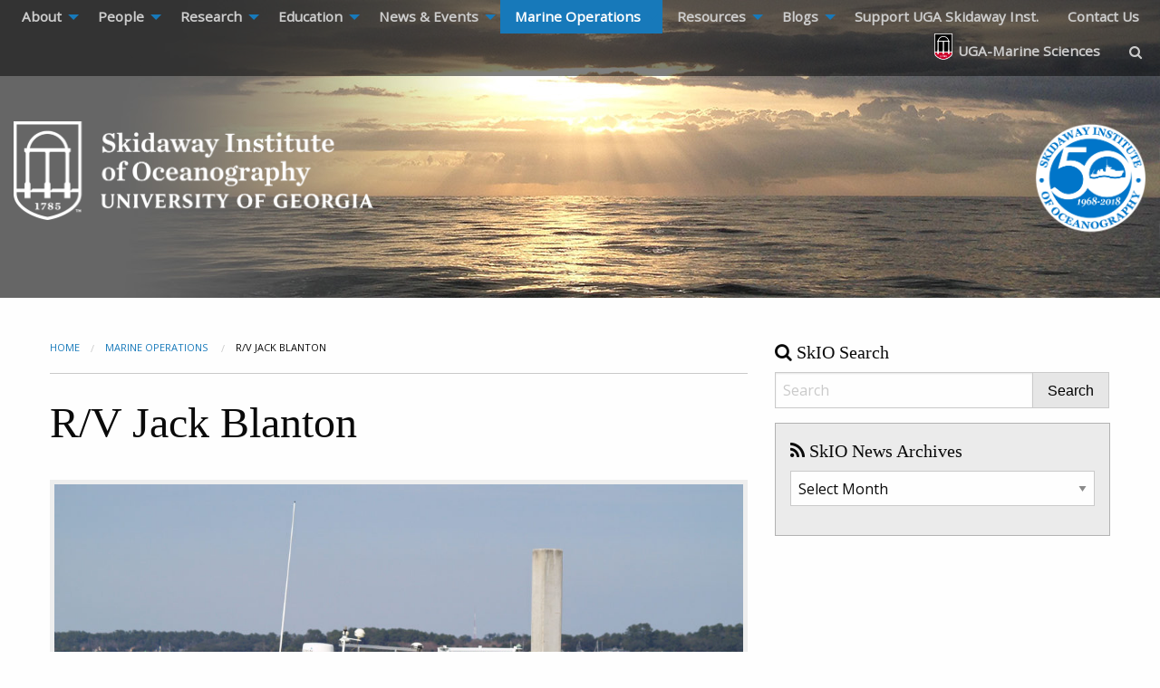

--- FILE ---
content_type: text/html; charset=UTF-8
request_url: https://www.skio.uga.edu/marine-ops-2/rv-jack-blanton-2/
body_size: 13400
content:
<!doctype html>

  <html class="no-js"  lang="en-US">

	<head>
		<meta charset="utf-8">
		
		<!-- Force IE to use the latest rendering engine available -->
		<meta http-equiv="X-UA-Compatible" content="IE=edge">

		<!-- Mobile Meta -->
		<meta name="viewport" content="width=device-width, initial-scale=1.0">
		<meta class="foundation-mq">
		
		<!-- If Site Icon isn't set in customizer -->
					<!-- Icons & Favicons -->
			<link rel="icon" href="https://www.skio.uga.edu/wp-content/themes/skio/favicon.png">
			<link href="https://www.skio.uga.edu/wp-content/themes/skio/assets/images/apple-icon-touch.png" rel="apple-touch-icon" />
			<!--[if IE]>
				<link rel="shortcut icon" href="https://www.skio.uga.edu/wp-content/themes/skio/favicon.ico">
			<![endif]-->
			<meta name="msapplication-TileColor" content="#f01d4f">
			<meta name="msapplication-TileImage" content="https://www.skio.uga.edu/wp-content/themes/skio/assets/images/win8-tile-icon.png">
	    	<meta name="theme-color" content="#121212">
	    
		<link rel="pingback" href="https://www.skio.uga.edu/xmlrpc.php">

		<meta name='robots' content='index, follow, max-image-preview:large, max-snippet:-1, max-video-preview:-1' />

	<!-- This site is optimized with the Yoast SEO plugin v26.7 - https://yoast.com/wordpress/plugins/seo/ -->
	<title>R/V Jack Blanton - Skidaway Institute of Oceanography</title>
	<link rel="canonical" href="https://www.skio.uga.edu/marine-ops-2/rv-jack-blanton-2/" />
	<meta property="og:locale" content="en_US" />
	<meta property="og:type" content="article" />
	<meta property="og:title" content="R/V Jack Blanton - Skidaway Institute of Oceanography" />
	<meta property="og:description" content="The R/V Jack Blanton comes with a licensed captain and accommodates up to 10 scientific or educational passengers depending on mission and equipment used. The boat is equipped to conduct... Read more &raquo;" />
	<meta property="og:url" content="https://www.skio.uga.edu/marine-ops-2/rv-jack-blanton-2/" />
	<meta property="og:site_name" content="Skidaway Institute of Oceanography" />
	<meta property="article:publisher" content="https://www.facebook.com/Skidaway-Institute-of-Oceanography-95255624562/" />
	<meta property="article:modified_time" content="2018-03-22T18:45:55+00:00" />
	<meta property="og:image" content="https://www.skio.uga.edu/wp-content/uploads/2018/03/Sunset_Banner.jpg" />
	<meta property="og:image:width" content="1800" />
	<meta property="og:image:height" content="406" />
	<meta property="og:image:type" content="image/jpeg" />
	<meta name="twitter:card" content="summary_large_image" />
	<meta name="twitter:label1" content="Est. reading time" />
	<meta name="twitter:data1" content="1 minute" />
	<script type="application/ld+json" class="yoast-schema-graph">{"@context":"https://schema.org","@graph":[{"@type":"WebPage","@id":"https://www.skio.uga.edu/marine-ops-2/rv-jack-blanton-2/","url":"https://www.skio.uga.edu/marine-ops-2/rv-jack-blanton-2/","name":"R/V Jack Blanton - Skidaway Institute of Oceanography","isPartOf":{"@id":"https://www.skio.uga.edu/#website"},"primaryImageOfPage":{"@id":"https://www.skio.uga.edu/marine-ops-2/rv-jack-blanton-2/#primaryimage"},"image":{"@id":"https://www.skio.uga.edu/marine-ops-2/rv-jack-blanton-2/#primaryimage"},"thumbnailUrl":"https://www.skio.uga.edu/wp-content/uploads/2018/03/Sunset_Banner.jpg","datePublished":"2017-04-10T18:00:55+00:00","dateModified":"2018-03-22T18:45:55+00:00","breadcrumb":{"@id":"https://www.skio.uga.edu/marine-ops-2/rv-jack-blanton-2/#breadcrumb"},"inLanguage":"en-US","potentialAction":[{"@type":"ReadAction","target":["https://www.skio.uga.edu/marine-ops-2/rv-jack-blanton-2/"]}]},{"@type":"ImageObject","inLanguage":"en-US","@id":"https://www.skio.uga.edu/marine-ops-2/rv-jack-blanton-2/#primaryimage","url":"https://www.skio.uga.edu/wp-content/uploads/2018/03/Sunset_Banner.jpg","contentUrl":"https://www.skio.uga.edu/wp-content/uploads/2018/03/Sunset_Banner.jpg","width":1800,"height":406,"caption":"OLYMPUS DIGITAL CAMERA"},{"@type":"BreadcrumbList","@id":"https://www.skio.uga.edu/marine-ops-2/rv-jack-blanton-2/#breadcrumb","itemListElement":[{"@type":"ListItem","position":1,"name":"Home","item":"https://www.skio.uga.edu/"},{"@type":"ListItem","position":2,"name":"Marine Operations","item":"https://www.skio.uga.edu/marine-ops-2/"},{"@type":"ListItem","position":3,"name":"R/V Jack Blanton"}]},{"@type":"WebSite","@id":"https://www.skio.uga.edu/#website","url":"https://www.skio.uga.edu/","name":"Skidaway Institute of Oceanography","description":"University of Georgia - Savannah, GA","publisher":{"@id":"https://www.skio.uga.edu/#organization"},"potentialAction":[{"@type":"SearchAction","target":{"@type":"EntryPoint","urlTemplate":"https://www.skio.uga.edu/?s={search_term_string}"},"query-input":{"@type":"PropertyValueSpecification","valueRequired":true,"valueName":"search_term_string"}}],"inLanguage":"en-US"},{"@type":"Organization","@id":"https://www.skio.uga.edu/#organization","name":"Skidaway Institute of Oceanography","url":"https://www.skio.uga.edu/","logo":{"@type":"ImageObject","inLanguage":"en-US","@id":"https://www.skio.uga.edu/#/schema/logo/image/","url":"https://www.skio.uga.edu/wp-content/uploads/2017/03/skio-black.png","contentUrl":"https://www.skio.uga.edu/wp-content/uploads/2017/03/skio-black.png","width":600,"height":164,"caption":"Skidaway Institute of Oceanography"},"image":{"@id":"https://www.skio.uga.edu/#/schema/logo/image/"},"sameAs":["https://www.facebook.com/Skidaway-Institute-of-Oceanography-95255624562/","https://www.youtube.com/channel/UC0ClcBs7ohJ3_YjblFzunvg"]}]}</script>
	<!-- / Yoast SEO plugin. -->


<link rel='dns-prefetch' href='//www.skio.uga.edu' />
<link rel="alternate" type="application/rss+xml" title="Skidaway Institute of Oceanography &raquo; Feed" href="https://www.skio.uga.edu/feed/" />
<link rel="alternate" type="application/rss+xml" title="Skidaway Institute of Oceanography &raquo; Comments Feed" href="https://www.skio.uga.edu/comments/feed/" />
<link rel="alternate" type="text/calendar" title="Skidaway Institute of Oceanography &raquo; iCal Feed" href="https://www.skio.uga.edu/events/?ical=1" />
<link rel="alternate" title="oEmbed (JSON)" type="application/json+oembed" href="https://www.skio.uga.edu/wp-json/oembed/1.0/embed?url=https%3A%2F%2Fwww.skio.uga.edu%2Fmarine-ops-2%2Frv-jack-blanton-2%2F" />
<link rel="alternate" title="oEmbed (XML)" type="text/xml+oembed" href="https://www.skio.uga.edu/wp-json/oembed/1.0/embed?url=https%3A%2F%2Fwww.skio.uga.edu%2Fmarine-ops-2%2Frv-jack-blanton-2%2F&#038;format=xml" />
<style id='wp-img-auto-sizes-contain-inline-css' type='text/css'>
img:is([sizes=auto i],[sizes^="auto," i]){contain-intrinsic-size:3000px 1500px}
/*# sourceURL=wp-img-auto-sizes-contain-inline-css */
</style>
<style id='wp-emoji-styles-inline-css' type='text/css'>

	img.wp-smiley, img.emoji {
		display: inline !important;
		border: none !important;
		box-shadow: none !important;
		height: 1em !important;
		width: 1em !important;
		margin: 0 0.07em !important;
		vertical-align: -0.1em !important;
		background: none !important;
		padding: 0 !important;
	}
/*# sourceURL=wp-emoji-styles-inline-css */
</style>
<link rel='stylesheet' id='wp-block-library-css' href='https://www.skio.uga.edu/wp-includes/css/dist/block-library/style.min.css?ver=6.9' type='text/css' media='all' />
<style id='global-styles-inline-css' type='text/css'>
:root{--wp--preset--aspect-ratio--square: 1;--wp--preset--aspect-ratio--4-3: 4/3;--wp--preset--aspect-ratio--3-4: 3/4;--wp--preset--aspect-ratio--3-2: 3/2;--wp--preset--aspect-ratio--2-3: 2/3;--wp--preset--aspect-ratio--16-9: 16/9;--wp--preset--aspect-ratio--9-16: 9/16;--wp--preset--color--black: #000000;--wp--preset--color--cyan-bluish-gray: #abb8c3;--wp--preset--color--white: #ffffff;--wp--preset--color--pale-pink: #f78da7;--wp--preset--color--vivid-red: #cf2e2e;--wp--preset--color--luminous-vivid-orange: #ff6900;--wp--preset--color--luminous-vivid-amber: #fcb900;--wp--preset--color--light-green-cyan: #7bdcb5;--wp--preset--color--vivid-green-cyan: #00d084;--wp--preset--color--pale-cyan-blue: #8ed1fc;--wp--preset--color--vivid-cyan-blue: #0693e3;--wp--preset--color--vivid-purple: #9b51e0;--wp--preset--gradient--vivid-cyan-blue-to-vivid-purple: linear-gradient(135deg,rgb(6,147,227) 0%,rgb(155,81,224) 100%);--wp--preset--gradient--light-green-cyan-to-vivid-green-cyan: linear-gradient(135deg,rgb(122,220,180) 0%,rgb(0,208,130) 100%);--wp--preset--gradient--luminous-vivid-amber-to-luminous-vivid-orange: linear-gradient(135deg,rgb(252,185,0) 0%,rgb(255,105,0) 100%);--wp--preset--gradient--luminous-vivid-orange-to-vivid-red: linear-gradient(135deg,rgb(255,105,0) 0%,rgb(207,46,46) 100%);--wp--preset--gradient--very-light-gray-to-cyan-bluish-gray: linear-gradient(135deg,rgb(238,238,238) 0%,rgb(169,184,195) 100%);--wp--preset--gradient--cool-to-warm-spectrum: linear-gradient(135deg,rgb(74,234,220) 0%,rgb(151,120,209) 20%,rgb(207,42,186) 40%,rgb(238,44,130) 60%,rgb(251,105,98) 80%,rgb(254,248,76) 100%);--wp--preset--gradient--blush-light-purple: linear-gradient(135deg,rgb(255,206,236) 0%,rgb(152,150,240) 100%);--wp--preset--gradient--blush-bordeaux: linear-gradient(135deg,rgb(254,205,165) 0%,rgb(254,45,45) 50%,rgb(107,0,62) 100%);--wp--preset--gradient--luminous-dusk: linear-gradient(135deg,rgb(255,203,112) 0%,rgb(199,81,192) 50%,rgb(65,88,208) 100%);--wp--preset--gradient--pale-ocean: linear-gradient(135deg,rgb(255,245,203) 0%,rgb(182,227,212) 50%,rgb(51,167,181) 100%);--wp--preset--gradient--electric-grass: linear-gradient(135deg,rgb(202,248,128) 0%,rgb(113,206,126) 100%);--wp--preset--gradient--midnight: linear-gradient(135deg,rgb(2,3,129) 0%,rgb(40,116,252) 100%);--wp--preset--font-size--small: 13px;--wp--preset--font-size--medium: 20px;--wp--preset--font-size--large: 36px;--wp--preset--font-size--x-large: 42px;--wp--preset--spacing--20: 0.44rem;--wp--preset--spacing--30: 0.67rem;--wp--preset--spacing--40: 1rem;--wp--preset--spacing--50: 1.5rem;--wp--preset--spacing--60: 2.25rem;--wp--preset--spacing--70: 3.38rem;--wp--preset--spacing--80: 5.06rem;--wp--preset--shadow--natural: 6px 6px 9px rgba(0, 0, 0, 0.2);--wp--preset--shadow--deep: 12px 12px 50px rgba(0, 0, 0, 0.4);--wp--preset--shadow--sharp: 6px 6px 0px rgba(0, 0, 0, 0.2);--wp--preset--shadow--outlined: 6px 6px 0px -3px rgb(255, 255, 255), 6px 6px rgb(0, 0, 0);--wp--preset--shadow--crisp: 6px 6px 0px rgb(0, 0, 0);}:where(.is-layout-flex){gap: 0.5em;}:where(.is-layout-grid){gap: 0.5em;}body .is-layout-flex{display: flex;}.is-layout-flex{flex-wrap: wrap;align-items: center;}.is-layout-flex > :is(*, div){margin: 0;}body .is-layout-grid{display: grid;}.is-layout-grid > :is(*, div){margin: 0;}:where(.wp-block-columns.is-layout-flex){gap: 2em;}:where(.wp-block-columns.is-layout-grid){gap: 2em;}:where(.wp-block-post-template.is-layout-flex){gap: 1.25em;}:where(.wp-block-post-template.is-layout-grid){gap: 1.25em;}.has-black-color{color: var(--wp--preset--color--black) !important;}.has-cyan-bluish-gray-color{color: var(--wp--preset--color--cyan-bluish-gray) !important;}.has-white-color{color: var(--wp--preset--color--white) !important;}.has-pale-pink-color{color: var(--wp--preset--color--pale-pink) !important;}.has-vivid-red-color{color: var(--wp--preset--color--vivid-red) !important;}.has-luminous-vivid-orange-color{color: var(--wp--preset--color--luminous-vivid-orange) !important;}.has-luminous-vivid-amber-color{color: var(--wp--preset--color--luminous-vivid-amber) !important;}.has-light-green-cyan-color{color: var(--wp--preset--color--light-green-cyan) !important;}.has-vivid-green-cyan-color{color: var(--wp--preset--color--vivid-green-cyan) !important;}.has-pale-cyan-blue-color{color: var(--wp--preset--color--pale-cyan-blue) !important;}.has-vivid-cyan-blue-color{color: var(--wp--preset--color--vivid-cyan-blue) !important;}.has-vivid-purple-color{color: var(--wp--preset--color--vivid-purple) !important;}.has-black-background-color{background-color: var(--wp--preset--color--black) !important;}.has-cyan-bluish-gray-background-color{background-color: var(--wp--preset--color--cyan-bluish-gray) !important;}.has-white-background-color{background-color: var(--wp--preset--color--white) !important;}.has-pale-pink-background-color{background-color: var(--wp--preset--color--pale-pink) !important;}.has-vivid-red-background-color{background-color: var(--wp--preset--color--vivid-red) !important;}.has-luminous-vivid-orange-background-color{background-color: var(--wp--preset--color--luminous-vivid-orange) !important;}.has-luminous-vivid-amber-background-color{background-color: var(--wp--preset--color--luminous-vivid-amber) !important;}.has-light-green-cyan-background-color{background-color: var(--wp--preset--color--light-green-cyan) !important;}.has-vivid-green-cyan-background-color{background-color: var(--wp--preset--color--vivid-green-cyan) !important;}.has-pale-cyan-blue-background-color{background-color: var(--wp--preset--color--pale-cyan-blue) !important;}.has-vivid-cyan-blue-background-color{background-color: var(--wp--preset--color--vivid-cyan-blue) !important;}.has-vivid-purple-background-color{background-color: var(--wp--preset--color--vivid-purple) !important;}.has-black-border-color{border-color: var(--wp--preset--color--black) !important;}.has-cyan-bluish-gray-border-color{border-color: var(--wp--preset--color--cyan-bluish-gray) !important;}.has-white-border-color{border-color: var(--wp--preset--color--white) !important;}.has-pale-pink-border-color{border-color: var(--wp--preset--color--pale-pink) !important;}.has-vivid-red-border-color{border-color: var(--wp--preset--color--vivid-red) !important;}.has-luminous-vivid-orange-border-color{border-color: var(--wp--preset--color--luminous-vivid-orange) !important;}.has-luminous-vivid-amber-border-color{border-color: var(--wp--preset--color--luminous-vivid-amber) !important;}.has-light-green-cyan-border-color{border-color: var(--wp--preset--color--light-green-cyan) !important;}.has-vivid-green-cyan-border-color{border-color: var(--wp--preset--color--vivid-green-cyan) !important;}.has-pale-cyan-blue-border-color{border-color: var(--wp--preset--color--pale-cyan-blue) !important;}.has-vivid-cyan-blue-border-color{border-color: var(--wp--preset--color--vivid-cyan-blue) !important;}.has-vivid-purple-border-color{border-color: var(--wp--preset--color--vivid-purple) !important;}.has-vivid-cyan-blue-to-vivid-purple-gradient-background{background: var(--wp--preset--gradient--vivid-cyan-blue-to-vivid-purple) !important;}.has-light-green-cyan-to-vivid-green-cyan-gradient-background{background: var(--wp--preset--gradient--light-green-cyan-to-vivid-green-cyan) !important;}.has-luminous-vivid-amber-to-luminous-vivid-orange-gradient-background{background: var(--wp--preset--gradient--luminous-vivid-amber-to-luminous-vivid-orange) !important;}.has-luminous-vivid-orange-to-vivid-red-gradient-background{background: var(--wp--preset--gradient--luminous-vivid-orange-to-vivid-red) !important;}.has-very-light-gray-to-cyan-bluish-gray-gradient-background{background: var(--wp--preset--gradient--very-light-gray-to-cyan-bluish-gray) !important;}.has-cool-to-warm-spectrum-gradient-background{background: var(--wp--preset--gradient--cool-to-warm-spectrum) !important;}.has-blush-light-purple-gradient-background{background: var(--wp--preset--gradient--blush-light-purple) !important;}.has-blush-bordeaux-gradient-background{background: var(--wp--preset--gradient--blush-bordeaux) !important;}.has-luminous-dusk-gradient-background{background: var(--wp--preset--gradient--luminous-dusk) !important;}.has-pale-ocean-gradient-background{background: var(--wp--preset--gradient--pale-ocean) !important;}.has-electric-grass-gradient-background{background: var(--wp--preset--gradient--electric-grass) !important;}.has-midnight-gradient-background{background: var(--wp--preset--gradient--midnight) !important;}.has-small-font-size{font-size: var(--wp--preset--font-size--small) !important;}.has-medium-font-size{font-size: var(--wp--preset--font-size--medium) !important;}.has-large-font-size{font-size: var(--wp--preset--font-size--large) !important;}.has-x-large-font-size{font-size: var(--wp--preset--font-size--x-large) !important;}
/*# sourceURL=global-styles-inline-css */
</style>

<style id='classic-theme-styles-inline-css' type='text/css'>
/*! This file is auto-generated */
.wp-block-button__link{color:#fff;background-color:#32373c;border-radius:9999px;box-shadow:none;text-decoration:none;padding:calc(.667em + 2px) calc(1.333em + 2px);font-size:1.125em}.wp-block-file__button{background:#32373c;color:#fff;text-decoration:none}
/*# sourceURL=/wp-includes/css/classic-themes.min.css */
</style>
<link rel='stylesheet' id='tablepress-default-css' href='https://www.skio.uga.edu/wp-content/plugins/tablepress/css/build/default.css?ver=3.2.6' type='text/css' media='all' />
<link rel='stylesheet' id='motion-ui-css-css' href='https://www.skio.uga.edu/wp-content/themes/skio/vendor/motion-ui/dist/motion-ui.min.css?ver=6.9' type='text/css' media='all' />
<link rel='stylesheet' id='foundation-css-css' href='https://www.skio.uga.edu/wp-content/themes/skio/vendor/foundation-sites/dist/css/foundation.min.css?ver=6.9' type='text/css' media='all' />
<link rel='stylesheet' id='site-css-css' href='https://www.skio.uga.edu/wp-content/themes/skio/assets/css/style.css?ver=6.9' type='text/css' media='all' />
<script type="text/javascript" src="https://www.skio.uga.edu/wp-includes/js/jquery/jquery.min.js?ver=3.7.1" id="jquery-core-js"></script>
<script type="text/javascript" src="https://www.skio.uga.edu/wp-includes/js/jquery/jquery-migrate.min.js?ver=3.4.1" id="jquery-migrate-js"></script>
<link rel="https://api.w.org/" href="https://www.skio.uga.edu/wp-json/" /><link rel="alternate" title="JSON" type="application/json" href="https://www.skio.uga.edu/wp-json/wp/v2/pages/1832" /><link rel='shortlink' href='https://www.skio.uga.edu/?p=1832' />
<meta name="tec-api-version" content="v1"><meta name="tec-api-origin" content="https://www.skio.uga.edu"><link rel="alternate" href="https://www.skio.uga.edu/wp-json/tribe/events/v1/" />		
				
<style>.banner {background-image: url(https://www.skio.uga.edu/wp-content/uploads/2018/03/Sunset_Banner.jpg);}</style>		
		
		 <script type="text/javascript">var switchTo5x=true;</script>
<script type="text/javascript" id="st_insights_js" src="https://ws.sharethis.com/button/buttons.js?publisher=82d4ea13-13ae-44d0-9d71-7fbdbab012ea"></script>
<script type="text/javascript">stLight.options({publisher: "82d4ea13-13ae-44d0-9d71-7fbdbab012ea", doNotHash: false, doNotCopy: false, hashAddressBar: false});</script>


	</head>
	<script>
  (function(i,s,o,g,r,a,m){i['GoogleAnalyticsObject']=r;i[r]=i[r]||function(){
  (i[r].q=i[r].q||[]).push(arguments)},i[r].l=1*new Date();a=s.createElement(o),
  m=s.getElementsByTagName(o)[0];a.async=1;a.src=g;m.parentNode.insertBefore(a,m)
  })(window,document,'script','https://www.google-analytics.com/analytics.js','ga');

  ga('create', 'UA-96325228-1', 'auto');
  ga('send', 'pageview');

</script>

	<!-- Uncomment this line if using the Off-Canvas Menu --> 
		
	<body class="wp-singular page-template-default page page-id-1832 page-child parent-pageid-1830 wp-theme-skio tribe-no-js page-template-skio">
<img src="https://www.skio.uga.edu/wp-content/uploads/2017/03/skio-black.png" class="hide printlogo" alt="Skidaway Institute of Oceanography" />

		<div class="off-canvas-wrapper">
							
			<div class="off-canvas position-right" id="off-canvas" data-off-canvas>


	<ul id="menu-menu-menu" class="vertical menu" data-accordion-menu><li id="menu-item-27" class="menu-item menu-item-type-post_type menu-item-object-page menu-item-has-children menu-item-27"><a href="https://www.skio.uga.edu/about/">About</a>
<ul class="vertical menu">
	<li id="menu-item-120" class="menu-item menu-item-type-post_type menu-item-object-page menu-item-120"><a target="_blank" href="https://www.skio.uga.edu/about/uga-skidaway-institute-story/">About UGA Skidaway Institute of Oceanography</a></li>
	<li id="menu-item-15401" class="menu-item menu-item-type-post_type menu-item-object-page menu-item-15401"><a href="https://www.skio.uga.edu/history-of-the-skidaway-institute-of-oceanography/">History of the Skidaway Institute of Oceanography</a></li>
	<li id="menu-item-368" class="menu-item menu-item-type-post_type menu-item-object-page menu-item-368"><a target="_blank" href="https://www.skio.uga.edu/about/campus-partners/">Campus Partners</a></li>
	<li id="menu-item-371" class="menu-item menu-item-type-post_type menu-item-object-page menu-item-371"><a href="https://www.skio.uga.edu/about/contact-information/">Contact Information</a></li>
	<li id="menu-item-372" class="menu-item menu-item-type-post_type menu-item-object-page menu-item-372"><a href="https://www.skio.uga.edu/about/directions-uga-skidaway-institute-oceanography/">Directions to UGA Skidaway Institute of Oceanography</a></li>
	<li id="menu-item-5088" class="menu-item menu-item-type-post_type menu-item-object-page menu-item-5088"><a href="https://www.skio.uga.edu/about/campus-map/">Campus Map</a></li>
	<li id="menu-item-370" class="menu-item menu-item-type-post_type menu-item-object-page menu-item-370"><a href="https://www.skio.uga.edu/about/careers/">Careers</a></li>
</ul>
</li>
<li id="menu-item-25" class="menu-item menu-item-type-post_type menu-item-object-page menu-item-has-children menu-item-25"><a href="https://www.skio.uga.edu/people/">People</a>
<ul class="vertical menu">
	<li id="menu-item-5542" class="menu-item menu-item-type-post_type menu-item-object-page menu-item-5542"><a href="https://www.skio.uga.edu/people/new-faces/">New Faces</a></li>
	<li id="menu-item-1051" class="menu-item menu-item-type-post_type menu-item-object-page menu-item-1051"><a href="https://www.skio.uga.edu/people/faculty/">Faculty</a></li>
	<li id="menu-item-1881" class="menu-item menu-item-type-post_type menu-item-object-page menu-item-1881"><a href="https://www.skio.uga.edu/people/post-docs/">Post-Docs</a></li>
	<li id="menu-item-1052" class="menu-item menu-item-type-post_type menu-item-object-page menu-item-1052"><a href="https://www.skio.uga.edu/people/research-staff/">Research Staff</a></li>
	<li id="menu-item-1050" class="menu-item menu-item-type-post_type menu-item-object-page menu-item-1050"><a href="https://www.skio.uga.edu/people/support-staff/">Support Staff</a></li>
	<li id="menu-item-1958" class="menu-item menu-item-type-post_type menu-item-object-page menu-item-1958"><a href="https://www.skio.uga.edu/people/graduate-students/">Graduate Students</a></li>
	<li id="menu-item-12251" class="menu-item menu-item-type-post_type menu-item-object-page menu-item-12251"><a href="https://www.skio.uga.edu/undergraduate-students/">Undergraduate Students</a></li>
	<li id="menu-item-7257" class="menu-item menu-item-type-post_type menu-item-object-page menu-item-7257"><a href="https://www.skio.uga.edu/interns/">Interns</a></li>
	<li id="menu-item-8585" class="menu-item menu-item-type-post_type menu-item-object-page menu-item-8585"><a href="https://www.skio.uga.edu/people/noaa-affiliates/">NOAA Affiliates</a></li>
</ul>
</li>
<li id="menu-item-1060" class="menu-item menu-item-type-post_type menu-item-object-page menu-item-has-children menu-item-1060"><a href="https://www.skio.uga.edu/research/">Research</a>
<ul class="vertical menu">
	<li id="menu-item-1064" class="menu-item menu-item-type-post_type menu-item-object-page menu-item-1064"><a href="https://www.skio.uga.edu/research/biological-oceanography/">Biological Oceanography</a></li>
	<li id="menu-item-1063" class="menu-item menu-item-type-post_type menu-item-object-page menu-item-1063"><a href="https://www.skio.uga.edu/research/chemical-oceanography/">Chemical Oceanography</a></li>
	<li id="menu-item-1061" class="menu-item menu-item-type-post_type menu-item-object-page menu-item-1061"><a href="https://www.skio.uga.edu/research/geological-oceanography/">Geological Oceanography</a></li>
	<li id="menu-item-1062" class="menu-item menu-item-type-post_type menu-item-object-page menu-item-1062"><a href="https://www.skio.uga.edu/research/physical-oceanography/">Physical Oceanography</a></li>
	<li id="menu-item-3788" class="menu-item menu-item-type-post_type menu-item-object-page menu-item-3788"><a href="https://www.skio.uga.edu/research/publications/">Publications</a></li>
	<li id="menu-item-3747" class="menu-item menu-item-type-post_type menu-item-object-page menu-item-3747"><a href="https://www.skio.uga.edu/research/technical-reports/">Technical Reports</a></li>
	<li id="menu-item-10817" class="menu-item menu-item-type-post_type menu-item-object-page menu-item-10817"><a href="https://www.skio.uga.edu/research/south-atlantic-bight-studies/">South Atlantic Bight Studies</a></li>
</ul>
</li>
<li id="menu-item-6859" class="menu-item menu-item-type-post_type menu-item-object-page menu-item-has-children menu-item-6859"><a target="_blank" href="https://www.skio.uga.edu/education/">Education</a>
<ul class="vertical menu">
	<li id="menu-item-6850" class="menu-item menu-item-type-post_type menu-item-object-page menu-item-6850"><a href="https://www.skio.uga.edu/graduate-study/">Graduate Study</a></li>
	<li id="menu-item-9136" class="menu-item menu-item-type-post_type menu-item-object-page menu-item-9136"><a target="_blank" href="https://www.skio.uga.edu/uga-b-s-ocean-science/">UGA B.S. in Ocean Science</a></li>
	<li id="menu-item-11800" class="menu-item menu-item-type-post_type menu-item-object-page menu-item-11800"><a href="https://www.skio.uga.edu/education/semester-at-skidaway/">Semester@Skidaway Field Study Program</a></li>
	<li id="menu-item-6849" class="menu-item menu-item-type-post_type menu-item-object-page menu-item-6849"><a href="https://www.skio.uga.edu/undergraduate-internships/">Undergraduate Internships</a></li>
	<li id="menu-item-7858" class="menu-item menu-item-type-post_type menu-item-object-page menu-item-7858"><a href="https://www.skio.uga.edu/erco/">Educational Research Cruise Opportunities</a></li>
</ul>
</li>
<li id="menu-item-49" class="menu-item menu-item-type-taxonomy menu-item-object-category menu-item-has-children menu-item-49"><a href="https://www.skio.uga.edu/category/news/">News &#038; Events</a>
<ul class="vertical menu">
	<li id="menu-item-6646" class="menu-item menu-item-type-post_type menu-item-object-page menu-item-6646"><a href="https://www.skio.uga.edu/news-releases-articles/">News Releases &#038; Articles</a></li>
	<li id="menu-item-363" class="menu-item menu-item-type-post_type menu-item-object-page menu-item-363"><a href="https://www.skio.uga.edu/news/uga-skidaway-institute-news/">In The News</a></li>
	<li id="menu-item-5089" class="menu-item menu-item-type-custom menu-item-object-custom menu-item-5089"><a href="https://www.skio.uga.edu/event/">Events</a></li>
	<li id="menu-item-364" class="menu-item menu-item-type-post_type menu-item-object-page menu-item-364"><a href="https://www.skio.uga.edu/news/videos/">Videos</a></li>
	<li id="menu-item-1983" class="menu-item menu-item-type-post_type menu-item-object-page menu-item-1983"><a href="https://www.skio.uga.edu/news/skidaway-campus-notes/">Skidaway Campus Notes</a></li>
	<li id="menu-item-10326" class="menu-item menu-item-type-post_type menu-item-object-page menu-item-10326"><a href="https://www.skio.uga.edu/evening-skidaway/">Evening @ Skidaway</a></li>
	<li id="menu-item-15021" class="menu-item menu-item-type-post_type menu-item-object-page menu-item-15021"><a href="https://www.skio.uga.edu/skio-graduate-student-profiles/">SkIO Graduate Student Profiles</a></li>
	<li id="menu-item-16535" class="menu-item menu-item-type-post_type menu-item-object-page menu-item-16535"><a href="https://www.skio.uga.edu/semester-at-skidaway-alumni-profiles/">Semester at Skidaway Alumni Profiles</a></li>
	<li id="menu-item-12926" class="menu-item menu-item-type-custom menu-item-object-custom menu-item-12926"><a target="_blank" href="https://www.youtube.com/@skidawayinstituteofoceanog8335">YouTube Channel</a></li>
	<li id="menu-item-10139" class="menu-item menu-item-type-custom menu-item-object-custom menu-item-10139"><a target="_blank" href="https://www.skio.uga.edu/category/doliolids/">The Doliolid Digest</a></li>
	<li id="menu-item-3994" class="menu-item menu-item-type-post_type menu-item-object-page menu-item-3994"><a href="https://www.skio.uga.edu/microbe-discovery/">Microbe Discovery</a></li>
</ul>
</li>
<li id="menu-item-1842" class="menu-item menu-item-type-post_type menu-item-object-page current-page-ancestor current-menu-ancestor current-menu-parent current-page-parent current_page_parent current_page_ancestor menu-item-has-children menu-item-1842 active"><a href="https://www.skio.uga.edu/marine-ops-2/">Marine Operations</a>
<ul class="vertical menu">
	<li id="menu-item-1845" class="menu-item menu-item-type-post_type menu-item-object-page menu-item-1845"><a href="https://www.skio.uga.edu/marine-ops-2/rv-savannah-2/">R/V Savannah</a></li>
	<li id="menu-item-1844" class="menu-item menu-item-type-post_type menu-item-object-page current-menu-item page_item page-item-1832 current_page_item menu-item-1844 active"><a href="https://www.skio.uga.edu/marine-ops-2/rv-jack-blanton-2/" aria-current="page">R/V Jack Blanton</a></li>
	<li id="menu-item-1843" class="menu-item menu-item-type-post_type menu-item-object-page menu-item-1843"><a href="https://www.skio.uga.edu/marine-ops-2/research-skiffs-2/">Research Skiffs</a></li>
	<li id="menu-item-7851" class="menu-item menu-item-type-post_type menu-item-object-page menu-item-7851"><a href="https://www.skio.uga.edu/erco/">Educational Research Cruise Opportunities</a></li>
</ul>
</li>
<li id="menu-item-21" class="menu-item menu-item-type-post_type menu-item-object-page menu-item-has-children menu-item-21"><a href="https://www.skio.uga.edu/resources/">Resources</a>
<ul class="vertical menu">
	<li id="menu-item-1070" class="menu-item menu-item-type-post_type menu-item-object-page menu-item-1070"><a href="https://www.skio.uga.edu/resources/housing/">Housing</a></li>
	<li id="menu-item-1266" class="menu-item menu-item-type-post_type menu-item-object-page menu-item-1266"><a href="https://www.skio.uga.edu/resources/meeting-spaces/">Meeting Spaces</a></li>
	<li id="menu-item-1801" class="menu-item menu-item-type-post_type menu-item-object-page menu-item-1801"><a href="https://www.skio.uga.edu/resources/speakers-bureau/">Speakers Bureau</a></li>
	<li id="menu-item-9743" class="menu-item menu-item-type-post_type menu-item-object-page menu-item-9743"><a href="https://www.skio.uga.edu/_______________/">——————–</a></li>
	<li id="menu-item-1529" class="menu-item menu-item-type-post_type menu-item-object-page menu-item-1529"><a href="https://www.skio.uga.edu/resources/microbial-imaging-lab/">Microbial Imaging Lab</a></li>
	<li id="menu-item-9218" class="menu-item menu-item-type-post_type menu-item-object-page menu-item-9218"><a target="_blank" href="https://www.skio.uga.edu/people/faculty/jay-brandes/raman-microscope-1/">Raman Microscope Facility</a></li>
	<li id="menu-item-1206" class="menu-item menu-item-type-post_type menu-item-object-page menu-item-1206"><a href="https://www.skio.uga.edu/resources/sissil-laboratory/">Stable Isotope Laboratory</a></li>
	<li id="menu-item-9744" class="menu-item menu-item-type-post_type menu-item-object-page menu-item-9744"><a href="https://www.skio.uga.edu/_______________/">——————–</a></li>
	<li id="menu-item-2079" class="menu-item menu-item-type-custom menu-item-object-custom menu-item-2079"><a target="_blank" href="http://gchp.skio.uga.edu/">Georgia Coastal Hazards Portal</a></li>
	<li id="menu-item-8981" class="menu-item menu-item-type-post_type menu-item-object-page menu-item-8981"><a target="_blank" href="https://www.skio.uga.edu/resources/weather-station/">Weather Station</a></li>
	<li id="menu-item-9628" class="menu-item menu-item-type-custom menu-item-object-custom menu-item-9628"><a target="_blank" href="https://dashboard.sealevelsensors.org/thing.html?stURL=https%3A%2F%2Fapi.sealevelsensors.org%2Fv1.0%2F&#038;id=73">Sea Level Sensor</a></li>
	<li id="menu-item-7455" class="menu-item menu-item-type-custom menu-item-object-custom menu-item-7455"><a target="_blank" href="https://www.iris.edu/app/station_monitor/#Yesterday/N4-257A/webicorder/">Skidaway Island Seismograph</a></li>
	<li id="menu-item-9745" class="menu-item menu-item-type-post_type menu-item-object-page menu-item-9745"><a href="https://www.skio.uga.edu/_______________/">——————–</a></li>
	<li id="menu-item-5778" class="menu-item menu-item-type-post_type menu-item-object-page menu-item-5778"><a target="_blank" href="https://www.skio.uga.edu/resources/microplastics-links-information/">Microplastics Links and Information</a></li>
	<li id="menu-item-4786" class="menu-item menu-item-type-post_type menu-item-object-page menu-item-4786"><a href="https://www.skio.uga.edu/resources/sea-level-rise-links/">Sea Level Rise Links</a></li>
	<li id="menu-item-1074" class="menu-item menu-item-type-post_type menu-item-object-page menu-item-1074"><a href="https://www.skio.uga.edu/resources/resources-teachers-students/">Resources for Teachers &#038; Students</a></li>
	<li id="menu-item-13725" class="menu-item menu-item-type-post_type menu-item-object-page menu-item-13725"><a target="_blank" href="https://www.skio.uga.edu/international-workshop-on-western-boundary-current-subtropical-continental-shelf-interactions-2/">International Workshop on Western Boundary Current – Subtropical Continental Shelf Interactions</a></li>
</ul>
</li>
<li id="menu-item-10258" class="menu-item menu-item-type-taxonomy menu-item-object-category menu-item-has-children menu-item-10258"><a href="https://www.skio.uga.edu/category/blogs/">Blogs</a>
<ul class="vertical menu">
	<li id="menu-item-2149" class="menu-item menu-item-type-taxonomy menu-item-object-category menu-item-2149"><a href="https://www.skio.uga.edu/category/blog/">UGA Skidaway Inst Blog</a></li>
	<li id="menu-item-10260" class="menu-item menu-item-type-taxonomy menu-item-object-category menu-item-10260"><a href="https://www.skio.uga.edu/category/doliolids/">The Doliolid Digest</a></li>
</ul>
</li>
<li id="menu-item-8617" class="menu-item menu-item-type-custom menu-item-object-custom menu-item-8617"><a target="_blank" href="https://www.skio.uga.edu/join/support-uga-skidaway-institute/">Support UGA Skidaway Inst.</a></li>
<li id="menu-item-1452" class="menu-item menu-item-type-post_type menu-item-object-page menu-item-1452"><a href="https://www.skio.uga.edu/contact/">Contact Us</a></li>
</ul></div>			
			<div class="off-canvas-content" data-off-canvas-content>
				
				<header class="header" role="banner">
						
					 <!-- This navs will be applied to the topbar, above all content 
						  To see additional nav styles, visit the /parts directory -->
					 <!-- By default, this menu will use off-canvas for small
	 and a topbar for medium-up -->
	 
	 <header>
<section class="banner">
<div id="fullPage">
<div class="top-bar" id="top-bar-menu">

	<div class="top-bar-left show-for-large">
		<ul class="menu">
			<ul id="menu-menu-menu-1" class="vertical medium-horizontal menu" data-responsive-menu="accordion medium-dropdown"><li class="menu-item menu-item-type-post_type menu-item-object-page menu-item-has-children menu-item-27"><a href="https://www.skio.uga.edu/about/">About</a>
<ul class="menu">
	<li class="menu-item menu-item-type-post_type menu-item-object-page menu-item-120"><a target="_blank" href="https://www.skio.uga.edu/about/uga-skidaway-institute-story/">About UGA Skidaway Institute of Oceanography</a></li>
	<li class="menu-item menu-item-type-post_type menu-item-object-page menu-item-15401"><a href="https://www.skio.uga.edu/history-of-the-skidaway-institute-of-oceanography/">History of the Skidaway Institute of Oceanography</a></li>
	<li class="menu-item menu-item-type-post_type menu-item-object-page menu-item-368"><a target="_blank" href="https://www.skio.uga.edu/about/campus-partners/">Campus Partners</a></li>
	<li class="menu-item menu-item-type-post_type menu-item-object-page menu-item-371"><a href="https://www.skio.uga.edu/about/contact-information/">Contact Information</a></li>
	<li class="menu-item menu-item-type-post_type menu-item-object-page menu-item-372"><a href="https://www.skio.uga.edu/about/directions-uga-skidaway-institute-oceanography/">Directions to UGA Skidaway Institute of Oceanography</a></li>
	<li class="menu-item menu-item-type-post_type menu-item-object-page menu-item-5088"><a href="https://www.skio.uga.edu/about/campus-map/">Campus Map</a></li>
	<li class="menu-item menu-item-type-post_type menu-item-object-page menu-item-370"><a href="https://www.skio.uga.edu/about/careers/">Careers</a></li>
</ul>
</li>
<li class="menu-item menu-item-type-post_type menu-item-object-page menu-item-has-children menu-item-25"><a href="https://www.skio.uga.edu/people/">People</a>
<ul class="menu">
	<li class="menu-item menu-item-type-post_type menu-item-object-page menu-item-5542"><a href="https://www.skio.uga.edu/people/new-faces/">New Faces</a></li>
	<li class="menu-item menu-item-type-post_type menu-item-object-page menu-item-1051"><a href="https://www.skio.uga.edu/people/faculty/">Faculty</a></li>
	<li class="menu-item menu-item-type-post_type menu-item-object-page menu-item-1881"><a href="https://www.skio.uga.edu/people/post-docs/">Post-Docs</a></li>
	<li class="menu-item menu-item-type-post_type menu-item-object-page menu-item-1052"><a href="https://www.skio.uga.edu/people/research-staff/">Research Staff</a></li>
	<li class="menu-item menu-item-type-post_type menu-item-object-page menu-item-1050"><a href="https://www.skio.uga.edu/people/support-staff/">Support Staff</a></li>
	<li class="menu-item menu-item-type-post_type menu-item-object-page menu-item-1958"><a href="https://www.skio.uga.edu/people/graduate-students/">Graduate Students</a></li>
	<li class="menu-item menu-item-type-post_type menu-item-object-page menu-item-12251"><a href="https://www.skio.uga.edu/undergraduate-students/">Undergraduate Students</a></li>
	<li class="menu-item menu-item-type-post_type menu-item-object-page menu-item-7257"><a href="https://www.skio.uga.edu/interns/">Interns</a></li>
	<li class="menu-item menu-item-type-post_type menu-item-object-page menu-item-8585"><a href="https://www.skio.uga.edu/people/noaa-affiliates/">NOAA Affiliates</a></li>
</ul>
</li>
<li class="menu-item menu-item-type-post_type menu-item-object-page menu-item-has-children menu-item-1060"><a href="https://www.skio.uga.edu/research/">Research</a>
<ul class="menu">
	<li class="menu-item menu-item-type-post_type menu-item-object-page menu-item-1064"><a href="https://www.skio.uga.edu/research/biological-oceanography/">Biological Oceanography</a></li>
	<li class="menu-item menu-item-type-post_type menu-item-object-page menu-item-1063"><a href="https://www.skio.uga.edu/research/chemical-oceanography/">Chemical Oceanography</a></li>
	<li class="menu-item menu-item-type-post_type menu-item-object-page menu-item-1061"><a href="https://www.skio.uga.edu/research/geological-oceanography/">Geological Oceanography</a></li>
	<li class="menu-item menu-item-type-post_type menu-item-object-page menu-item-1062"><a href="https://www.skio.uga.edu/research/physical-oceanography/">Physical Oceanography</a></li>
	<li class="menu-item menu-item-type-post_type menu-item-object-page menu-item-3788"><a href="https://www.skio.uga.edu/research/publications/">Publications</a></li>
	<li class="menu-item menu-item-type-post_type menu-item-object-page menu-item-3747"><a href="https://www.skio.uga.edu/research/technical-reports/">Technical Reports</a></li>
	<li class="menu-item menu-item-type-post_type menu-item-object-page menu-item-10817"><a href="https://www.skio.uga.edu/research/south-atlantic-bight-studies/">South Atlantic Bight Studies</a></li>
</ul>
</li>
<li class="menu-item menu-item-type-post_type menu-item-object-page menu-item-has-children menu-item-6859"><a target="_blank" href="https://www.skio.uga.edu/education/">Education</a>
<ul class="menu">
	<li class="menu-item menu-item-type-post_type menu-item-object-page menu-item-6850"><a href="https://www.skio.uga.edu/graduate-study/">Graduate Study</a></li>
	<li class="menu-item menu-item-type-post_type menu-item-object-page menu-item-9136"><a target="_blank" href="https://www.skio.uga.edu/uga-b-s-ocean-science/">UGA B.S. in Ocean Science</a></li>
	<li class="menu-item menu-item-type-post_type menu-item-object-page menu-item-11800"><a href="https://www.skio.uga.edu/education/semester-at-skidaway/">Semester@Skidaway Field Study Program</a></li>
	<li class="menu-item menu-item-type-post_type menu-item-object-page menu-item-6849"><a href="https://www.skio.uga.edu/undergraduate-internships/">Undergraduate Internships</a></li>
	<li class="menu-item menu-item-type-post_type menu-item-object-page menu-item-7858"><a href="https://www.skio.uga.edu/erco/">Educational Research Cruise Opportunities</a></li>
</ul>
</li>
<li class="menu-item menu-item-type-taxonomy menu-item-object-category menu-item-has-children menu-item-49"><a href="https://www.skio.uga.edu/category/news/">News &#038; Events</a>
<ul class="menu">
	<li class="menu-item menu-item-type-post_type menu-item-object-page menu-item-6646"><a href="https://www.skio.uga.edu/news-releases-articles/">News Releases &#038; Articles</a></li>
	<li class="menu-item menu-item-type-post_type menu-item-object-page menu-item-363"><a href="https://www.skio.uga.edu/news/uga-skidaway-institute-news/">In The News</a></li>
	<li class="menu-item menu-item-type-custom menu-item-object-custom menu-item-5089"><a href="https://www.skio.uga.edu/event/">Events</a></li>
	<li class="menu-item menu-item-type-post_type menu-item-object-page menu-item-364"><a href="https://www.skio.uga.edu/news/videos/">Videos</a></li>
	<li class="menu-item menu-item-type-post_type menu-item-object-page menu-item-1983"><a href="https://www.skio.uga.edu/news/skidaway-campus-notes/">Skidaway Campus Notes</a></li>
	<li class="menu-item menu-item-type-post_type menu-item-object-page menu-item-10326"><a href="https://www.skio.uga.edu/evening-skidaway/">Evening @ Skidaway</a></li>
	<li class="menu-item menu-item-type-post_type menu-item-object-page menu-item-15021"><a href="https://www.skio.uga.edu/skio-graduate-student-profiles/">SkIO Graduate Student Profiles</a></li>
	<li class="menu-item menu-item-type-post_type menu-item-object-page menu-item-16535"><a href="https://www.skio.uga.edu/semester-at-skidaway-alumni-profiles/">Semester at Skidaway Alumni Profiles</a></li>
	<li class="menu-item menu-item-type-custom menu-item-object-custom menu-item-12926"><a target="_blank" href="https://www.youtube.com/@skidawayinstituteofoceanog8335">YouTube Channel</a></li>
	<li class="menu-item menu-item-type-custom menu-item-object-custom menu-item-10139"><a target="_blank" href="https://www.skio.uga.edu/category/doliolids/">The Doliolid Digest</a></li>
	<li class="menu-item menu-item-type-post_type menu-item-object-page menu-item-3994"><a href="https://www.skio.uga.edu/microbe-discovery/">Microbe Discovery</a></li>
</ul>
</li>
<li class="menu-item menu-item-type-post_type menu-item-object-page current-page-ancestor current-menu-ancestor current-menu-parent current-page-parent current_page_parent current_page_ancestor menu-item-has-children menu-item-1842 active"><a href="https://www.skio.uga.edu/marine-ops-2/">Marine Operations</a>
<ul class="menu">
	<li class="menu-item menu-item-type-post_type menu-item-object-page menu-item-1845"><a href="https://www.skio.uga.edu/marine-ops-2/rv-savannah-2/">R/V Savannah</a></li>
	<li class="menu-item menu-item-type-post_type menu-item-object-page current-menu-item page_item page-item-1832 current_page_item menu-item-1844 active"><a href="https://www.skio.uga.edu/marine-ops-2/rv-jack-blanton-2/" aria-current="page">R/V Jack Blanton</a></li>
	<li class="menu-item menu-item-type-post_type menu-item-object-page menu-item-1843"><a href="https://www.skio.uga.edu/marine-ops-2/research-skiffs-2/">Research Skiffs</a></li>
	<li class="menu-item menu-item-type-post_type menu-item-object-page menu-item-7851"><a href="https://www.skio.uga.edu/erco/">Educational Research Cruise Opportunities</a></li>
</ul>
</li>
<li class="menu-item menu-item-type-post_type menu-item-object-page menu-item-has-children menu-item-21"><a href="https://www.skio.uga.edu/resources/">Resources</a>
<ul class="menu">
	<li class="menu-item menu-item-type-post_type menu-item-object-page menu-item-1070"><a href="https://www.skio.uga.edu/resources/housing/">Housing</a></li>
	<li class="menu-item menu-item-type-post_type menu-item-object-page menu-item-1266"><a href="https://www.skio.uga.edu/resources/meeting-spaces/">Meeting Spaces</a></li>
	<li class="menu-item menu-item-type-post_type menu-item-object-page menu-item-1801"><a href="https://www.skio.uga.edu/resources/speakers-bureau/">Speakers Bureau</a></li>
	<li class="menu-item menu-item-type-post_type menu-item-object-page menu-item-9743"><a href="https://www.skio.uga.edu/_______________/">——————–</a></li>
	<li class="menu-item menu-item-type-post_type menu-item-object-page menu-item-1529"><a href="https://www.skio.uga.edu/resources/microbial-imaging-lab/">Microbial Imaging Lab</a></li>
	<li class="menu-item menu-item-type-post_type menu-item-object-page menu-item-9218"><a target="_blank" href="https://www.skio.uga.edu/people/faculty/jay-brandes/raman-microscope-1/">Raman Microscope Facility</a></li>
	<li class="menu-item menu-item-type-post_type menu-item-object-page menu-item-1206"><a href="https://www.skio.uga.edu/resources/sissil-laboratory/">Stable Isotope Laboratory</a></li>
	<li class="menu-item menu-item-type-post_type menu-item-object-page menu-item-9744"><a href="https://www.skio.uga.edu/_______________/">——————–</a></li>
	<li class="menu-item menu-item-type-custom menu-item-object-custom menu-item-2079"><a target="_blank" href="http://gchp.skio.uga.edu/">Georgia Coastal Hazards Portal</a></li>
	<li class="menu-item menu-item-type-post_type menu-item-object-page menu-item-8981"><a target="_blank" href="https://www.skio.uga.edu/resources/weather-station/">Weather Station</a></li>
	<li class="menu-item menu-item-type-custom menu-item-object-custom menu-item-9628"><a target="_blank" href="https://dashboard.sealevelsensors.org/thing.html?stURL=https%3A%2F%2Fapi.sealevelsensors.org%2Fv1.0%2F&#038;id=73">Sea Level Sensor</a></li>
	<li class="menu-item menu-item-type-custom menu-item-object-custom menu-item-7455"><a target="_blank" href="https://www.iris.edu/app/station_monitor/#Yesterday/N4-257A/webicorder/">Skidaway Island Seismograph</a></li>
	<li class="menu-item menu-item-type-post_type menu-item-object-page menu-item-9745"><a href="https://www.skio.uga.edu/_______________/">——————–</a></li>
	<li class="menu-item menu-item-type-post_type menu-item-object-page menu-item-5778"><a target="_blank" href="https://www.skio.uga.edu/resources/microplastics-links-information/">Microplastics Links and Information</a></li>
	<li class="menu-item menu-item-type-post_type menu-item-object-page menu-item-4786"><a href="https://www.skio.uga.edu/resources/sea-level-rise-links/">Sea Level Rise Links</a></li>
	<li class="menu-item menu-item-type-post_type menu-item-object-page menu-item-1074"><a href="https://www.skio.uga.edu/resources/resources-teachers-students/">Resources for Teachers &#038; Students</a></li>
	<li class="menu-item menu-item-type-post_type menu-item-object-page menu-item-13725"><a target="_blank" href="https://www.skio.uga.edu/international-workshop-on-western-boundary-current-subtropical-continental-shelf-interactions-2/">International Workshop on Western Boundary Current – Subtropical Continental Shelf Interactions</a></li>
</ul>
</li>
<li class="menu-item menu-item-type-taxonomy menu-item-object-category menu-item-has-children menu-item-10258"><a href="https://www.skio.uga.edu/category/blogs/">Blogs</a>
<ul class="menu">
	<li class="menu-item menu-item-type-taxonomy menu-item-object-category menu-item-2149"><a href="https://www.skio.uga.edu/category/blog/">UGA Skidaway Inst Blog</a></li>
	<li class="menu-item menu-item-type-taxonomy menu-item-object-category menu-item-10260"><a href="https://www.skio.uga.edu/category/doliolids/">The Doliolid Digest</a></li>
</ul>
</li>
<li class="menu-item menu-item-type-custom menu-item-object-custom menu-item-8617"><a target="_blank" href="https://www.skio.uga.edu/join/support-uga-skidaway-institute/">Support UGA Skidaway Inst.</a></li>
<li class="menu-item menu-item-type-post_type menu-item-object-page menu-item-1452"><a href="https://www.skio.uga.edu/contact/">Contact Us</a></li>
</ul>	
		</ul>
	</div>
	
	<div class="top-bar-right show-for-large">
	
	<ul id="menu-menu-right" class="vertical medium-horizontal menu" data-responsive-menu="accordion medium-dropdown"><li id="menu-item-28" class="uga uga1 menu-item menu-item-type-custom menu-item-object-custom menu-item-28"><a target="_blank" href="http://www.marsci.uga.edu/">UGA-Marine Sciences</a></li>
<li class="menu-item menu-item-type-post_type menu-item-object-page search"><a data-open="searchmodal"><i class="fa fa-search" aria-hidden="true"></i></a></li></ul>	
		
	</div>
	<div class="top-bar-right float-right hide-for-large">
		<ul class="menu">
			<li><button class="menu-icon" type="button" data-toggle="off-canvas"></button></li>
			<li><a data-toggle="off-canvas">Menu</a></li>
		</ul>
	</div>
</div>	

    <div class="expanded row logorow">
      <div class="large-4 medium-6 columns">
        <h1><a href="https://www.skio.uga.edu"><img src="https://www.skio.uga.edu/wp-content/themes/skio/assets/img/logo-trans.png" alt="Skidaway Institute of Oceanography" /></a></h1>
      </div>
      
      <div class="large-6 medium-6 columns text-right">

<img class="show-for-medium" style="height:125px;width:125px;" alt="50th Anniversary" src="https://www.skio.uga.edu/wp-content/themes/skio/assets/images/anniversary.png" />

      <div class="row">
      
      
      <!-- Search -->
      <div class="large-8 large-offset-4 columns searchrow">
      
              
      </div></div>
       <!-- Search End -->
  
     
	
	  
	
      </div>
    </div>

</div>
</section>

    
</header>
	 	
				</header> <!-- end .header -->
	
	<div id="content">
	
		<div id="inner-content" class="row">
	
		    <main id="main" class="medium-8 columns" role="main">
				
				
			    	<article id="post-1832" class="post-1832 page type-page status-publish has-post-thumbnail hentry" role="article" itemscope itemtype="http://schema.org/WebPage">
		<nav aria-label="You are here:" role="navigation">
				  <ul class="breadcrumbs">
  					  <li><a href="https://www.skio.uga.edu">Home</a></li>
  					   <li><a href="https://www.skio.uga.edu/marine-ops-2/" >
    Marine Operations </a></li>
  					  
  					 <li> <span class="show-for-sr">Current: </span> R/V Jack Blanton  					  </li>
				  </ul>
			</nav>
						<hr />				
	<header class="article-header">
		<h1 class="page-title">R/V Jack Blanton</h1>
	</header> <!-- end article header -->
					
    <section class="entry-content" itemprop="articleBody">
	    <div id="attachment_4946" style="width: 1034px" class="wp-caption alignnone"><a href="https://www.skio.uga.edu/wp-content/uploads/2018/03/rv_jack_blanton.jpg"><img fetchpriority="high" decoding="async" aria-describedby="caption-attachment-4946" class="wp-image-4946 size-large" src="https://www.skio.uga.edu/wp-content/uploads/2018/03/rv_jack_blanton-1024x776.jpg" alt="" width="1024" height="776" srcset="https://www.skio.uga.edu/wp-content/uploads/2018/03/rv_jack_blanton-1024x776.jpg 1024w, https://www.skio.uga.edu/wp-content/uploads/2018/03/rv_jack_blanton-300x227.jpg 300w, https://www.skio.uga.edu/wp-content/uploads/2018/03/rv_jack_blanton-768x582.jpg 768w" sizes="(max-width: 1024px) 100vw, 1024px" /></a><p id="caption-attachment-4946" class="wp-caption-text">R/V Jack Blanton</p></div>
<p>The R/V <em>Jack Blanton</em> comes with a licensed captain and accommodates up to 10 scientific or educational passengers depending on mission and equipment used. The boat is equipped to conduct surface mapping and collect water column and bathymetric data. The main cabin is air-conditioned with seating for four (three with the science station in place).</p>
<table border="0" width="642" cellspacing="3" cellpadding="6" align="center">
<tbody>
<tr>
<td class="shipspecs" width="218">
<div class="shipspecs" align="left"><strong>Specifications:</strong></div>
</td>
<td width="218"></td>
<td width="218"></td>
</tr>
<tr class="shipspecsalt" bgcolor="#66CCFF">
<td width="180"><strong>Length &#8211; 28 ft</strong></td>
<td width="180"><strong>Beam &#8211; 9 ft 6 in</strong></td>
<td width="294"><strong>Draft &#8211; 30 in with enginges trimmed down</strong></td>
</tr>
</tbody>
</table>
<table class="shipspecs" border="0" width="642" cellspacing="3" cellpadding="6" align="center">
<tbody>
<tr>
<td class="shipspecs"><strong>Power:</strong> Twin 250 H.P. Yamaha 4 stroke engines with 250 gallon fuel tank</td>
</tr>
<tr>
<td class="shipspecsalt" bgcolor="#CCCCCC"><strong>Endurance:</strong> 8 hours at 35 knot cruising speed; 45 knot top speed</td>
</tr>
<tr>
<td class="shipspecs">Marine Head with holding tank</td>
</tr>
<tr>
<td class="shipspecs" bgcolor="#CCCCCC"><strong>Aft Deck working space:</strong> 10 ft x 8 ft</td>
</tr>
<tr>
<td class="shipspecs"><strong>Pivoting Davit Amidships</strong> &#8211; starbord side with 12-volt winch; 300 lb [SWL]</td>
</tr>
<tr>
<td class="shipspecsalt" bgcolor="#CCCCCC">Dive Platform with ladder</td>
</tr>
<tr>
<td class="shipspecs">14.5 gallon freshwater tank</td>
</tr>
<tr>
<td class="shipspecsalt" bgcolor="#CCCCCC">120 volt electrical power system (3 kw genset and inverter system)</td>
</tr>
<tr>
<td class="shipspecs"><strong>Navigation Package:</strong> Garmin 3206 with GPS, fathometer and radar; RS232 computer interface connections<br />
for position provided by Trimble DSM 232 GPS receiver</td>
</tr>
</tbody>
</table>
<table class="shipspecs" border="0" width="642" cellspacing="3" cellpadding="6" align="center">
<tbody>
<tr>
<td class="shipspecs"><strong>Science Station Systems include:</strong></td>
</tr>
<tr>
<td class="shipspecsalt" bgcolor="#CCCCCC">High-precision positioning using a Trimble DSM232 DGPS receiver</td>
</tr>
<tr>
<td class="shipspecs">Navigation and cruise planning using Nobeltec</td>
</tr>
<tr>
<td class="shipspecs" bgcolor="#CCCCCC">Surface mapping of temperature and salinity using a SBE 21 thermosalinagraph with position and depth integrated into data stream</td>
</tr>
<tr>
<td class="shipspecs">Profiles of temperature, salinity and optical properties using an SBE 19 CTD</td>
</tr>
<tr>
<td class="shipspecsalt" bgcolor="#CCCCCC">Electric-powered davit for water sampling, deploying and retrieving moorings</td>
</tr>
<tr>
<td class="shipspecs">14.5 gallon freshwater tank</td>
</tr>
<tr>
<td class="shipspecsalt" bgcolor="#CCCCCC">Humminbird 997c for visualization of bottom types, topography, and bathymetric features along the cruise track</td>
</tr>
<tr>
<td class="shipspecs">RDI acoustic-Doppler current meter (requires additional technical services)</td>
</tr>
<tr>
<td class="shipspecsalt" bgcolor="#CCCCCC">Edgetech 4600 Interferometer Sidescan Sonar (requires additional technical services)</td>
</tr>
</tbody>
</table>
<p><a href="https://www.nsf.gov/" target="_blank" rel="noopener"><img decoding="async" class="alignleft wp-image-1719" src="https://www.skio.uga.edu/wp-content/uploads/2017/03/NSF-Logo-150x150.jpg" alt="" width="70" height="70" srcset="https://www.skio.uga.edu/wp-content/uploads/2017/03/NSF-Logo-150x150.jpg 150w, https://www.skio.uga.edu/wp-content/uploads/2017/03/NSF-Logo-125x125.jpg 125w, https://www.skio.uga.edu/wp-content/uploads/2017/03/NSF-Logo.jpg 166w" sizes="(max-width: 70px) 100vw, 70px" /></a>The R/V <em>Jack Blanton</em> was purchased and equipped through funding from the National Science Foundation.</p>
<p>For information about using the R/V Jack Blanton, contact John Bichy, <a href="m&#97;&#x69;&#x6c;t&#111;&#x3a;&#x6a;o&#104;&#110;&#x2e;&#x62;i&#99;&#x68;&#x79;&#64;&#115;&#x6b;&#x69;o&#46;&#117;&#x67;&#x61;&#46;&#101;&#x64;&#x75;">&#106;&#x6f;&#104;&#x6e;&#46;&#x62;&#105;&#x63;&#104;&#x79;&#64;&#x73;&#107;&#x69;&#111;&#x2e;&#117;&#x67;&#97;&#x2e;&#101;&#x64;&#117;</a></p>
	    	</section> <!-- end article section -->
						
	<footer class="article-footer">
		
	</footer> <!-- end article footer -->
						    
	
<div id="comments" class="comments-area">

	
	
	
	
</div><!-- #comments -->					
</article> <!-- end article -->			    
			    							
			    					
			</main> <!-- end #main -->

		    <div id="sidebar1" class="sidebar large-4 medium-4 columns" role="complementary">

	
		<div id="search-2" class="widget widget_search"><form role="search" method="get" class="search-form" action="https://www.skio.uga.edu/">
<div class="widget">
		<h5 class="widgettitle"><i class="fa fa-search" aria-hidden="true"></i> SkIO Search</h5>
		<div class="input-group">
		<input type="search" class="search-field input-group-field" placeholder="Search" value="" name="s" title="Search for:" />
                  <span class="input-group-label"><button type="submit" class="btn btn-success">Search</button></span>
                </div>
                
    </div></form></div><div id="archives-3" class="widget widget_archive"><h5 class="widgettitle"><i class="fa fa-rss" aria-hidden="true"></i> SkIO News Archives</h5>		<label class="screen-reader-text" for="archives-dropdown-3"><i class="fa fa-rss" aria-hidden="true"></i> SkIO News Archives</label>
		<select id="archives-dropdown-3" name="archive-dropdown">
			
			<option value="">Select Month</option>
				<option value='https://www.skio.uga.edu/2026/01/'> January 2026 </option>
	<option value='https://www.skio.uga.edu/2025/12/'> December 2025 </option>
	<option value='https://www.skio.uga.edu/2025/11/'> November 2025 </option>
	<option value='https://www.skio.uga.edu/2025/10/'> October 2025 </option>
	<option value='https://www.skio.uga.edu/2025/09/'> September 2025 </option>
	<option value='https://www.skio.uga.edu/2025/08/'> August 2025 </option>
	<option value='https://www.skio.uga.edu/2025/07/'> July 2025 </option>
	<option value='https://www.skio.uga.edu/2025/06/'> June 2025 </option>
	<option value='https://www.skio.uga.edu/2025/05/'> May 2025 </option>
	<option value='https://www.skio.uga.edu/2025/04/'> April 2025 </option>
	<option value='https://www.skio.uga.edu/2025/03/'> March 2025 </option>
	<option value='https://www.skio.uga.edu/2025/02/'> February 2025 </option>
	<option value='https://www.skio.uga.edu/2025/01/'> January 2025 </option>
	<option value='https://www.skio.uga.edu/2024/12/'> December 2024 </option>
	<option value='https://www.skio.uga.edu/2024/11/'> November 2024 </option>
	<option value='https://www.skio.uga.edu/2024/10/'> October 2024 </option>
	<option value='https://www.skio.uga.edu/2024/09/'> September 2024 </option>
	<option value='https://www.skio.uga.edu/2024/08/'> August 2024 </option>
	<option value='https://www.skio.uga.edu/2024/07/'> July 2024 </option>
	<option value='https://www.skio.uga.edu/2024/03/'> March 2024 </option>
	<option value='https://www.skio.uga.edu/2023/11/'> November 2023 </option>
	<option value='https://www.skio.uga.edu/2023/09/'> September 2023 </option>
	<option value='https://www.skio.uga.edu/2023/08/'> August 2023 </option>
	<option value='https://www.skio.uga.edu/2023/07/'> July 2023 </option>
	<option value='https://www.skio.uga.edu/2023/05/'> May 2023 </option>
	<option value='https://www.skio.uga.edu/2023/04/'> April 2023 </option>
	<option value='https://www.skio.uga.edu/2023/03/'> March 2023 </option>
	<option value='https://www.skio.uga.edu/2023/01/'> January 2023 </option>
	<option value='https://www.skio.uga.edu/2022/12/'> December 2022 </option>
	<option value='https://www.skio.uga.edu/2022/10/'> October 2022 </option>
	<option value='https://www.skio.uga.edu/2022/09/'> September 2022 </option>
	<option value='https://www.skio.uga.edu/2022/08/'> August 2022 </option>
	<option value='https://www.skio.uga.edu/2022/07/'> July 2022 </option>
	<option value='https://www.skio.uga.edu/2022/06/'> June 2022 </option>
	<option value='https://www.skio.uga.edu/2022/05/'> May 2022 </option>
	<option value='https://www.skio.uga.edu/2022/04/'> April 2022 </option>
	<option value='https://www.skio.uga.edu/2022/03/'> March 2022 </option>
	<option value='https://www.skio.uga.edu/2022/02/'> February 2022 </option>
	<option value='https://www.skio.uga.edu/2022/01/'> January 2022 </option>
	<option value='https://www.skio.uga.edu/2021/11/'> November 2021 </option>
	<option value='https://www.skio.uga.edu/2021/10/'> October 2021 </option>
	<option value='https://www.skio.uga.edu/2021/09/'> September 2021 </option>
	<option value='https://www.skio.uga.edu/2021/08/'> August 2021 </option>
	<option value='https://www.skio.uga.edu/2021/07/'> July 2021 </option>
	<option value='https://www.skio.uga.edu/2021/06/'> June 2021 </option>
	<option value='https://www.skio.uga.edu/2021/05/'> May 2021 </option>
	<option value='https://www.skio.uga.edu/2021/04/'> April 2021 </option>
	<option value='https://www.skio.uga.edu/2021/03/'> March 2021 </option>
	<option value='https://www.skio.uga.edu/2021/02/'> February 2021 </option>
	<option value='https://www.skio.uga.edu/2021/01/'> January 2021 </option>
	<option value='https://www.skio.uga.edu/2020/12/'> December 2020 </option>
	<option value='https://www.skio.uga.edu/2020/11/'> November 2020 </option>
	<option value='https://www.skio.uga.edu/2020/09/'> September 2020 </option>
	<option value='https://www.skio.uga.edu/2020/08/'> August 2020 </option>
	<option value='https://www.skio.uga.edu/2020/07/'> July 2020 </option>
	<option value='https://www.skio.uga.edu/2020/06/'> June 2020 </option>
	<option value='https://www.skio.uga.edu/2020/05/'> May 2020 </option>
	<option value='https://www.skio.uga.edu/2020/04/'> April 2020 </option>
	<option value='https://www.skio.uga.edu/2020/03/'> March 2020 </option>
	<option value='https://www.skio.uga.edu/2020/02/'> February 2020 </option>
	<option value='https://www.skio.uga.edu/2020/01/'> January 2020 </option>
	<option value='https://www.skio.uga.edu/2019/11/'> November 2019 </option>
	<option value='https://www.skio.uga.edu/2019/10/'> October 2019 </option>
	<option value='https://www.skio.uga.edu/2019/09/'> September 2019 </option>
	<option value='https://www.skio.uga.edu/2019/08/'> August 2019 </option>
	<option value='https://www.skio.uga.edu/2019/07/'> July 2019 </option>
	<option value='https://www.skio.uga.edu/2019/06/'> June 2019 </option>
	<option value='https://www.skio.uga.edu/2019/05/'> May 2019 </option>
	<option value='https://www.skio.uga.edu/2019/04/'> April 2019 </option>
	<option value='https://www.skio.uga.edu/2019/03/'> March 2019 </option>
	<option value='https://www.skio.uga.edu/2019/02/'> February 2019 </option>
	<option value='https://www.skio.uga.edu/2018/12/'> December 2018 </option>
	<option value='https://www.skio.uga.edu/2018/11/'> November 2018 </option>
	<option value='https://www.skio.uga.edu/2018/09/'> September 2018 </option>
	<option value='https://www.skio.uga.edu/2018/07/'> July 2018 </option>
	<option value='https://www.skio.uga.edu/2018/06/'> June 2018 </option>
	<option value='https://www.skio.uga.edu/2018/03/'> March 2018 </option>
	<option value='https://www.skio.uga.edu/2018/02/'> February 2018 </option>
	<option value='https://www.skio.uga.edu/2018/01/'> January 2018 </option>
	<option value='https://www.skio.uga.edu/2017/12/'> December 2017 </option>
	<option value='https://www.skio.uga.edu/2017/11/'> November 2017 </option>
	<option value='https://www.skio.uga.edu/2017/10/'> October 2017 </option>
	<option value='https://www.skio.uga.edu/2017/09/'> September 2017 </option>
	<option value='https://www.skio.uga.edu/2017/08/'> August 2017 </option>
	<option value='https://www.skio.uga.edu/2017/07/'> July 2017 </option>
	<option value='https://www.skio.uga.edu/2017/05/'> May 2017 </option>
	<option value='https://www.skio.uga.edu/2017/04/'> April 2017 </option>
	<option value='https://www.skio.uga.edu/2017/03/'> March 2017 </option>
	<option value='https://www.skio.uga.edu/2017/02/'> February 2017 </option>
	<option value='https://www.skio.uga.edu/2017/01/'> January 2017 </option>
	<option value='https://www.skio.uga.edu/2016/12/'> December 2016 </option>
	<option value='https://www.skio.uga.edu/2016/11/'> November 2016 </option>
	<option value='https://www.skio.uga.edu/2016/10/'> October 2016 </option>
	<option value='https://www.skio.uga.edu/2016/09/'> September 2016 </option>
	<option value='https://www.skio.uga.edu/2016/08/'> August 2016 </option>
	<option value='https://www.skio.uga.edu/2016/07/'> July 2016 </option>
	<option value='https://www.skio.uga.edu/2016/06/'> June 2016 </option>
	<option value='https://www.skio.uga.edu/2016/05/'> May 2016 </option>
	<option value='https://www.skio.uga.edu/2016/04/'> April 2016 </option>
	<option value='https://www.skio.uga.edu/2016/03/'> March 2016 </option>
	<option value='https://www.skio.uga.edu/2016/02/'> February 2016 </option>
	<option value='https://www.skio.uga.edu/2016/01/'> January 2016 </option>
	<option value='https://www.skio.uga.edu/2015/12/'> December 2015 </option>
	<option value='https://www.skio.uga.edu/2015/11/'> November 2015 </option>
	<option value='https://www.skio.uga.edu/2015/10/'> October 2015 </option>
	<option value='https://www.skio.uga.edu/2015/09/'> September 2015 </option>
	<option value='https://www.skio.uga.edu/2015/08/'> August 2015 </option>
	<option value='https://www.skio.uga.edu/2015/07/'> July 2015 </option>
	<option value='https://www.skio.uga.edu/2015/06/'> June 2015 </option>
	<option value='https://www.skio.uga.edu/2015/04/'> April 2015 </option>
	<option value='https://www.skio.uga.edu/2015/02/'> February 2015 </option>
	<option value='https://www.skio.uga.edu/2014/12/'> December 2014 </option>
	<option value='https://www.skio.uga.edu/2014/11/'> November 2014 </option>
	<option value='https://www.skio.uga.edu/2014/10/'> October 2014 </option>
	<option value='https://www.skio.uga.edu/2014/08/'> August 2014 </option>
	<option value='https://www.skio.uga.edu/2014/07/'> July 2014 </option>
	<option value='https://www.skio.uga.edu/2014/06/'> June 2014 </option>
	<option value='https://www.skio.uga.edu/2014/04/'> April 2014 </option>
	<option value='https://www.skio.uga.edu/2014/03/'> March 2014 </option>
	<option value='https://www.skio.uga.edu/2014/02/'> February 2014 </option>
	<option value='https://www.skio.uga.edu/2014/01/'> January 2014 </option>
	<option value='https://www.skio.uga.edu/2013/12/'> December 2013 </option>
	<option value='https://www.skio.uga.edu/2013/11/'> November 2013 </option>
	<option value='https://www.skio.uga.edu/2013/10/'> October 2013 </option>
	<option value='https://www.skio.uga.edu/2013/09/'> September 2013 </option>
	<option value='https://www.skio.uga.edu/2013/08/'> August 2013 </option>
	<option value='https://www.skio.uga.edu/2013/07/'> July 2013 </option>
	<option value='https://www.skio.uga.edu/2013/05/'> May 2013 </option>
	<option value='https://www.skio.uga.edu/2013/04/'> April 2013 </option>
	<option value='https://www.skio.uga.edu/2013/03/'> March 2013 </option>
	<option value='https://www.skio.uga.edu/2013/01/'> January 2013 </option>
	<option value='https://www.skio.uga.edu/2012/12/'> December 2012 </option>
	<option value='https://www.skio.uga.edu/2012/10/'> October 2012 </option>
	<option value='https://www.skio.uga.edu/2012/09/'> September 2012 </option>
	<option value='https://www.skio.uga.edu/2012/08/'> August 2012 </option>
	<option value='https://www.skio.uga.edu/2012/07/'> July 2012 </option>
	<option value='https://www.skio.uga.edu/2012/06/'> June 2012 </option>
	<option value='https://www.skio.uga.edu/2012/04/'> April 2012 </option>
	<option value='https://www.skio.uga.edu/2012/03/'> March 2012 </option>
	<option value='https://www.skio.uga.edu/2012/02/'> February 2012 </option>
	<option value='https://www.skio.uga.edu/2012/01/'> January 2012 </option>
	<option value='https://www.skio.uga.edu/2011/12/'> December 2011 </option>
	<option value='https://www.skio.uga.edu/2011/11/'> November 2011 </option>
	<option value='https://www.skio.uga.edu/2011/10/'> October 2011 </option>
	<option value='https://www.skio.uga.edu/2011/08/'> August 2011 </option>
	<option value='https://www.skio.uga.edu/2011/07/'> July 2011 </option>
	<option value='https://www.skio.uga.edu/2011/05/'> May 2011 </option>
	<option value='https://www.skio.uga.edu/2011/04/'> April 2011 </option>
	<option value='https://www.skio.uga.edu/2011/03/'> March 2011 </option>
	<option value='https://www.skio.uga.edu/2011/02/'> February 2011 </option>
	<option value='https://www.skio.uga.edu/2011/01/'> January 2011 </option>
	<option value='https://www.skio.uga.edu/2010/12/'> December 2010 </option>
	<option value='https://www.skio.uga.edu/2010/11/'> November 2010 </option>
	<option value='https://www.skio.uga.edu/2010/10/'> October 2010 </option>
	<option value='https://www.skio.uga.edu/2010/09/'> September 2010 </option>
	<option value='https://www.skio.uga.edu/2010/08/'> August 2010 </option>
	<option value='https://www.skio.uga.edu/2010/07/'> July 2010 </option>
	<option value='https://www.skio.uga.edu/2010/06/'> June 2010 </option>
	<option value='https://www.skio.uga.edu/2010/05/'> May 2010 </option>
	<option value='https://www.skio.uga.edu/2010/04/'> April 2010 </option>
	<option value='https://www.skio.uga.edu/2010/03/'> March 2010 </option>
	<option value='https://www.skio.uga.edu/2010/02/'> February 2010 </option>
	<option value='https://www.skio.uga.edu/2010/01/'> January 2010 </option>
	<option value='https://www.skio.uga.edu/2009/12/'> December 2009 </option>
	<option value='https://www.skio.uga.edu/2009/11/'> November 2009 </option>
	<option value='https://www.skio.uga.edu/2009/10/'> October 2009 </option>
	<option value='https://www.skio.uga.edu/2009/09/'> September 2009 </option>
	<option value='https://www.skio.uga.edu/2009/08/'> August 2009 </option>
	<option value='https://www.skio.uga.edu/2009/07/'> July 2009 </option>
	<option value='https://www.skio.uga.edu/2009/06/'> June 2009 </option>
	<option value='https://www.skio.uga.edu/2009/05/'> May 2009 </option>
	<option value='https://www.skio.uga.edu/2009/04/'> April 2009 </option>
	<option value='https://www.skio.uga.edu/2009/03/'> March 2009 </option>
	<option value='https://www.skio.uga.edu/2009/01/'> January 2009 </option>
	<option value='https://www.skio.uga.edu/2008/10/'> October 2008 </option>
	<option value='https://www.skio.uga.edu/2008/09/'> September 2008 </option>
	<option value='https://www.skio.uga.edu/2008/08/'> August 2008 </option>
	<option value='https://www.skio.uga.edu/2008/07/'> July 2008 </option>
	<option value='https://www.skio.uga.edu/2008/05/'> May 2008 </option>
	<option value='https://www.skio.uga.edu/2008/03/'> March 2008 </option>
	<option value='https://www.skio.uga.edu/2008/02/'> February 2008 </option>
	<option value='https://www.skio.uga.edu/2008/01/'> January 2008 </option>
	<option value='https://www.skio.uga.edu/2007/12/'> December 2007 </option>
	<option value='https://www.skio.uga.edu/2007/10/'> October 2007 </option>
	<option value='https://www.skio.uga.edu/2007/09/'> September 2007 </option>
	<option value='https://www.skio.uga.edu/2007/08/'> August 2007 </option>

		</select>

			<script type="text/javascript">
/* <![CDATA[ */

( ( dropdownId ) => {
	const dropdown = document.getElementById( dropdownId );
	function onSelectChange() {
		setTimeout( () => {
			if ( 'escape' === dropdown.dataset.lastkey ) {
				return;
			}
			if ( dropdown.value ) {
				document.location.href = dropdown.value;
			}
		}, 250 );
	}
	function onKeyUp( event ) {
		if ( 'Escape' === event.key ) {
			dropdown.dataset.lastkey = 'escape';
		} else {
			delete dropdown.dataset.lastkey;
		}
	}
	function onClick() {
		delete dropdown.dataset.lastkey;
	}
	dropdown.addEventListener( 'keyup', onKeyUp );
	dropdown.addEventListener( 'click', onClick );
	dropdown.addEventListener( 'change', onSelectChange );
})( "archives-dropdown-3" );

//# sourceURL=WP_Widget_Archives%3A%3Awidget
/* ]]> */
</script>
</div><div id="text-6" class="widget widget_text">			<div class="textwidget"></div>
		</div>
	
</div>		    
		</div> <!-- end #inner-content -->

	</div> <!-- end #content -->

<footer>

<div class="row">
	<div id="text-7" class="widget large-2 medium-4 columns">			<div class="textwidget"><ul><li><a href="https://www.skio.uga.edu/about/uga-skidaway-institute-story/">About</a>
			<ul><li><a href="https://www.skio.uga.edu/about/contact-information/">Contact Info </a></li>
			<li><a href="https://www.skio.uga.edu/about/directions-uga-skidaway-institute-oceanography/">Directions</a></li>
			<li><a href="https://www.skio.uga.edu/about/careers/">Careers</a></li>
			<li><a href="https://www.skio.uga.edu/about/housing/">Housing</a></li></ul>
		</li>
		<li><a href="">People</a>
			<ul><li><a href="https://www.skio.uga.edu/people/faculty/">Faculty</a></li>
			<li><a href="https://www.skio.uga.edu/people/research-staff/">Research Staff</a></li>
			<li><a href="https://www.skio.uga.edu/people/support-staff/">Support Staff</a></li>
			</ul>
		</li>
		</ul></div>
		</div><div id="text-8" class="widget large-2 medium-4 columns">			<div class="textwidget"><ul><li><a href="https://www.skio.uga.edu/research/">Research</a>
			<ul><li><a href="https://www.skio.uga.edu/biological-oceanography/">Biology</a></li>
			<li><a href="https://www.skio.uga.edu/chemical-oceanography/">Chemistry</a></li>
			<li><a href="https://www.skio.uga.edu/physical-oceanography/">Physics</a></li>
			<li><a href="https://www.skio.uga.edu/geological-oceanography/">Geology</a></li></ul>
		</li>
		<li><a href="https://www.skio.uga.edu/education/education/">Education</a>
                <li><a href="https://www.skio.uga.edu/news/news/">News</a>
			<ul>
			<li><a href="https://www.skio.uga.edu/news/videos/">Videos</a></li>
			<li><a href="https://www.skio.uga.edu/news/uga-skidaway-institute-news/">In the News</a></li>
			</ul>
		</li>
		</ul></div>
		</div><div id="text-10" class="widget large-2 medium-4 columns">			<div class="textwidget"><ul><li><a href="https://www.skio.uga.edu/marine-ops/">Marine Ops</a>
			<ul><li><a href="https://www.skio.uga.edu/marine-ops/rv-savannah/">R/V Savannah</a></li>
			<li><a href="https://www.skio.uga.edu/marine-ops/rv-jack-blanton/">R/V Jack Blanton</a></li>
			<li><a href="https://www.skio.uga.edu/marine-ops/research-skiffs/">Research Skiffs</a></li></ul>
</li>
		<ul style="list-style-type: none; display: flex; padding: 0; margin: 0; justify-content: space-evenly; width: 100%;">
    <li>
        <a href="https://www.instagram.com/skioinsavannah/?hl=en" style="font-size: 2rem; color: black;">
            <i class="fa fa-instagram" aria-hidden="true"></i>
        </a>
    </li>
    <!-- LinkedIn Icon -->
    <li>
        <a href="https://www.linkedin.com/company/skidaway-institute-of-oceanography" style="font-size: 2rem; color: black;">
            <i class="fa fa-linkedin" aria-hidden="true"></i>
        </a>
    </li>
    <!-- YouTube Icon -->
    <li>
        <a href="https://www.youtube.com/@skidawayinstituteofoceanog8335" style="font-size: 2rem; color: black;">
            <i class="fa fa-youtube" aria-hidden="true"></i>
        </a>
    </li>
    <!-- Facebook Icon -->
    <li>
        <a href="https://www.facebook.com/SkidawayInstitute/" style="font-size: 2rem; color: black;">
            <i class="fa fa-facebook" aria-hidden="true"></i>
        </a>
    </li>
</ul></div>
		</div>	

	<div class="large-6 medium-12 columns text-right">
		<img src="/wp-content/uploads/2017/03/skio-black.png" style="width:400px;max-width:100%;" />
		<div class="address">10 Ocean Science Circle<br />Savannah, GA 31411-1011 USA<br />(912) 598-2400</div>
	</div>
	
	<hr />
	 <p class="copyright text-center">Copyright &copy; 2026 Skidaway Institute of Oceanography. All rights reserved.</p>
	

</footer>

    			</div> <!-- end .off-canvas-wrapper-inner -->
		</div> <!-- end .off-canvas-wrapper -->
		
		
		<div class="reveal" id="searchmodal" data-reveal>
 <div class="row collapse">
             <form role="search" method="get" class="search-form" action="https://www.skio.uga.edu/">
<div class="widget">
		<h5 class="widgettitle"><i class="fa fa-search" aria-hidden="true"></i> SkIO Search</h5>
		<div class="input-group">
		<input type="search" class="search-field input-group-field" placeholder="Search" value="" name="s" title="Search for:" />
                  <span class="input-group-label"><button type="submit" class="btn btn-success">Search</button></span>
                </div>
                
    </div></form>
  <button class="close-button" data-close aria-label="Close modal" type="button">
    <span aria-hidden="true">&times;</span>
  </button>
</div></div>

	<script type="speculationrules">
{"prefetch":[{"source":"document","where":{"and":[{"href_matches":"/*"},{"not":{"href_matches":["/wp-*.php","/wp-admin/*","/wp-content/uploads/*","/wp-content/*","/wp-content/plugins/*","/wp-content/themes/skio/*","/*\\?(.+)"]}},{"not":{"selector_matches":"a[rel~=\"nofollow\"]"}},{"not":{"selector_matches":".no-prefetch, .no-prefetch a"}}]},"eagerness":"conservative"}]}
</script>
		<script>
		( function ( body ) {
			'use strict';
			body.className = body.className.replace( /\btribe-no-js\b/, 'tribe-js' );
		} )( document.body );
		</script>
		<script> /* <![CDATA[ */var tribe_l10n_datatables = {"aria":{"sort_ascending":": activate to sort column ascending","sort_descending":": activate to sort column descending"},"length_menu":"Show _MENU_ entries","empty_table":"No data available in table","info":"Showing _START_ to _END_ of _TOTAL_ entries","info_empty":"Showing 0 to 0 of 0 entries","info_filtered":"(filtered from _MAX_ total entries)","zero_records":"No matching records found","search":"Search:","all_selected_text":"All items on this page were selected. ","select_all_link":"Select all pages","clear_selection":"Clear Selection.","pagination":{"all":"All","next":"Next","previous":"Previous"},"select":{"rows":{"0":"","_":": Selected %d rows","1":": Selected 1 row"}},"datepicker":{"dayNames":["Sunday","Monday","Tuesday","Wednesday","Thursday","Friday","Saturday"],"dayNamesShort":["Sun","Mon","Tue","Wed","Thu","Fri","Sat"],"dayNamesMin":["S","M","T","W","T","F","S"],"monthNames":["January","February","March","April","May","June","July","August","September","October","November","December"],"monthNamesShort":["January","February","March","April","May","June","July","August","September","October","November","December"],"monthNamesMin":["Jan","Feb","Mar","Apr","May","Jun","Jul","Aug","Sep","Oct","Nov","Dec"],"nextText":"Next","prevText":"Prev","currentText":"Today","closeText":"Done","today":"Today","clear":"Clear"}};/* ]]> */ </script><script type="text/javascript" src="https://www.skio.uga.edu/wp-content/plugins/the-events-calendar/common/build/js/user-agent.js?ver=da75d0bdea6dde3898df" id="tec-user-agent-js"></script>
<script type="text/javascript" src="https://www.skio.uga.edu/wp-content/themes/skio/vendor/what-input/dist/what-input.min.js?ver=6.9" id="what-input-js"></script>
<script type="text/javascript" src="https://www.skio.uga.edu/wp-content/themes/skio/vendor/foundation-sites/dist//js/foundation.min.js?ver=6.2.3" id="foundation-js-js"></script>
<script type="text/javascript" src="https://www.skio.uga.edu/wp-content/themes/skio/assets/js/scripts.js?ver=6.9" id="site-js-js"></script>
<script id="wp-emoji-settings" type="application/json">
{"baseUrl":"https://s.w.org/images/core/emoji/17.0.2/72x72/","ext":".png","svgUrl":"https://s.w.org/images/core/emoji/17.0.2/svg/","svgExt":".svg","source":{"concatemoji":"https://www.skio.uga.edu/wp-includes/js/wp-emoji-release.min.js?ver=6.9"}}
</script>
<script type="module">
/* <![CDATA[ */
/*! This file is auto-generated */
const a=JSON.parse(document.getElementById("wp-emoji-settings").textContent),o=(window._wpemojiSettings=a,"wpEmojiSettingsSupports"),s=["flag","emoji"];function i(e){try{var t={supportTests:e,timestamp:(new Date).valueOf()};sessionStorage.setItem(o,JSON.stringify(t))}catch(e){}}function c(e,t,n){e.clearRect(0,0,e.canvas.width,e.canvas.height),e.fillText(t,0,0);t=new Uint32Array(e.getImageData(0,0,e.canvas.width,e.canvas.height).data);e.clearRect(0,0,e.canvas.width,e.canvas.height),e.fillText(n,0,0);const a=new Uint32Array(e.getImageData(0,0,e.canvas.width,e.canvas.height).data);return t.every((e,t)=>e===a[t])}function p(e,t){e.clearRect(0,0,e.canvas.width,e.canvas.height),e.fillText(t,0,0);var n=e.getImageData(16,16,1,1);for(let e=0;e<n.data.length;e++)if(0!==n.data[e])return!1;return!0}function u(e,t,n,a){switch(t){case"flag":return n(e,"\ud83c\udff3\ufe0f\u200d\u26a7\ufe0f","\ud83c\udff3\ufe0f\u200b\u26a7\ufe0f")?!1:!n(e,"\ud83c\udde8\ud83c\uddf6","\ud83c\udde8\u200b\ud83c\uddf6")&&!n(e,"\ud83c\udff4\udb40\udc67\udb40\udc62\udb40\udc65\udb40\udc6e\udb40\udc67\udb40\udc7f","\ud83c\udff4\u200b\udb40\udc67\u200b\udb40\udc62\u200b\udb40\udc65\u200b\udb40\udc6e\u200b\udb40\udc67\u200b\udb40\udc7f");case"emoji":return!a(e,"\ud83e\u1fac8")}return!1}function f(e,t,n,a){let r;const o=(r="undefined"!=typeof WorkerGlobalScope&&self instanceof WorkerGlobalScope?new OffscreenCanvas(300,150):document.createElement("canvas")).getContext("2d",{willReadFrequently:!0}),s=(o.textBaseline="top",o.font="600 32px Arial",{});return e.forEach(e=>{s[e]=t(o,e,n,a)}),s}function r(e){var t=document.createElement("script");t.src=e,t.defer=!0,document.head.appendChild(t)}a.supports={everything:!0,everythingExceptFlag:!0},new Promise(t=>{let n=function(){try{var e=JSON.parse(sessionStorage.getItem(o));if("object"==typeof e&&"number"==typeof e.timestamp&&(new Date).valueOf()<e.timestamp+604800&&"object"==typeof e.supportTests)return e.supportTests}catch(e){}return null}();if(!n){if("undefined"!=typeof Worker&&"undefined"!=typeof OffscreenCanvas&&"undefined"!=typeof URL&&URL.createObjectURL&&"undefined"!=typeof Blob)try{var e="postMessage("+f.toString()+"("+[JSON.stringify(s),u.toString(),c.toString(),p.toString()].join(",")+"));",a=new Blob([e],{type:"text/javascript"});const r=new Worker(URL.createObjectURL(a),{name:"wpTestEmojiSupports"});return void(r.onmessage=e=>{i(n=e.data),r.terminate(),t(n)})}catch(e){}i(n=f(s,u,c,p))}t(n)}).then(e=>{for(const n in e)a.supports[n]=e[n],a.supports.everything=a.supports.everything&&a.supports[n],"flag"!==n&&(a.supports.everythingExceptFlag=a.supports.everythingExceptFlag&&a.supports[n]);var t;a.supports.everythingExceptFlag=a.supports.everythingExceptFlag&&!a.supports.flag,a.supports.everything||((t=a.source||{}).concatemoji?r(t.concatemoji):t.wpemoji&&t.twemoji&&(r(t.twemoji),r(t.wpemoji)))});
//# sourceURL=https://www.skio.uga.edu/wp-includes/js/wp-emoji-loader.min.js
/* ]]> */
</script>
   
  </body>
</html>

					
						
	
	

--- FILE ---
content_type: text/css
request_url: https://www.skio.uga.edu/wp-content/themes/skio/assets/css/style.css?ver=6.9
body_size: 3628
content:
@charset "UTF-8";
@import url('https://fonts.googleapis.com/css?family=Open+Sans');
@import url('font-awesome.min.css');
/************************************************

Stylesheet: Main Stylesheet

*************************************************/
/*********************
GENERAL STYLES
*********************/

.wp-block-lazyblock-thumblist {margin-bottom:20px;border-bottom:1px solid #eee;padding-bottom:20px;}

.thumbcol img {width:100%;}

body,h3 {font-family: 'Open Sans', sans-serif;
}

a {color:#2199e8}
.button {background-color:#2199e8}
button {background-color:transparent;}

h1,h2,h4,h5,.address {font-family: 'Lora', serif;}

/* iframe {max-width:100%;height:auto !important;margin:0px;padding:0px;display:inherit;} */

header,footer {background-color:#f0f1f1;margin-bottom:30px;padding-bottom:30px;}
header {padding-bottom:0px;}
footer {padding-top:30px;margin-bottom:0;}
.banner {background-image:url(boat.jpg);background-color:#666;margin-bottom:30px;background-position:top right;background-repeat:no-repeat;}
.banner a {color:#ccc;font-weight:bold;font-size:.95rem;}
.fadeover {background: -moz-linear-gradient(left, rgba(102,102,102,0.65) 0%, rgba(0,0,0,0) 100%); /* FF3.6-15 */
background: -webkit-linear-gradient(left, rgba(102,102,102,0.65) 0%,rgba(0,0,0,0) 100%); /* Chrome10-25,Safari5.1-6 */
background: linear-gradient(to right, rgba(102,102,102,0.65) 0%,rgba(0,0,0,0) 100%); /* W3C, IE10+, FF16+, Chrome26+, Opera12+, Safari7+ */
filter: progid:DXImageTransform.Microsoft.gradient( startColorstr='#a6666666', endColorstr='#00000000',GradientType=1 ); /* IE6-9 */}
.fadeover img {min-height:150px;}
/* #fullPage {
  
    min-width: 100%;
    min-height: 100%;
    top: 0;
    left: 0;
    background-color: #000;
}
*/

.top-bar {background-image:url(fade.png)}
.top-bar, .top-bar ul {background-color:transparent;;padding-top:0px;}
ul li ul.menu {background-image:url(fade.png);background-color:#333;border:0px;} 


/* #menu-main-2 {border-bottom:1px solid #cacaca;border-top:1px solid #cacaca;margin-bottom:20px;}
#menu-main-2 a {font-weight:bold;}
*/

.logorow {padding:50px 0;}

.top-bar,.searchrow {padding-right:0px;}
.searchrow {padding-top:20px;}

.top-bar .uga {/* background-color:#333; */}
.uga1 { border-radius:0 0 0 10px;background-image:url('arch.png');background-repeat:no-repeat;background-position:10px 0;
padding-left:20px;background-size:20px 29px;}
.uga2 { border-radius:0 0 10px 0}
.search {}

.boxhead {background-color:#666;padding:5px;font-size:1rem;color:#fff;}

.news h3 {font-size:1.6rem;border-bottom:1px solid #ccc;font-family: 'Lora', serif;}
.news h2 {font-size:2.2rem;}

.callout p {line-height:1.3;margin:10px 0;}

.gradient {background-color:#2199e8;padding:10px 0;margin-top:30px;
background-image:url(wave.png);background-repeat:repeat-x;color:#fff;background-position:0 -2px;}
.gradient .large-3 {min-height:400px;background-size:cover;padding:0px;}
.gradient .button {line-height:1.6;display:block;}
.gradient h2 {color:#fff;padding:20px 0 0;}
.gradient h2.title {padding:0px;}

.gradient img {-webkit-filter: grayscale(100%);
    filter: grayscale(100%);}

.gradient .column:hover img {filter:none;}

.gradient h4 {color:#fff;}
.gradient h3 {margin:30px 0 0;text-transform:uppercase;vertical-align:bottom;height:100%;
background-image:url(fade.png);padding:20px;}

.gradient h3 a {color:#fff;}
.square1 {background-image:url('square1.jpg');}
.square2 {background-image:url('square2.jpg');}
.square3 {background-image:url('square3.jpg');}
.square4 {background-image:url('square4.jpg');}
.square5 {background-image:url('square5.jpg');}
.square6 {background-image:url('square6.jpg');}
.square7 {background-image:url('square7.jpg');}
.square8 {background-image:url('square8.jpg');}

.square1:hover h3 {visibility:visible;}
.square2:hover h3 {visibility:visible;}
.square3:hover h3 {visibility:visible;}
.square4:hover h3 {visibility:visible;}
.square5:hover h3 {visibility:visible;}
.square6:hover h3 {visibility:visible;}
.square7:hover h3 {visibility:visible;}
.square8:hover h3 {visibility:visible;}

footer ul {list-style:none;margin-bottom:20px;}
footer ul li {font-weight:bold;}
footer ul li ul li {font-weight:normal;}
footer ul li a {color:#57585b}
.social {text-align:right;}
.social a {font-size:2.5rem;margin-left:20px;line-height:0;color:#fff;}
.social a:hover {color:#2199e8;}
.social a.social1 {margin-left:0px;}
.address {font-size:2rem;color:#57585b;line-height:1.3;}
.widget blockquote,.copyright {font-size:.8rem;color:#999;}
.widget_archive {
    margin: 0 0 1rem 0;
    padding: 1rem;
    border: 1px solid rgba(10, 10, 10, 0.25);
    border-radius: 0;
    position: relative;
    color: #0a0a0a;
    background-color: #ebebeb;
}

.tribe-events-list-widget ol {
margin: 0 0 1rem;
    padding: .5625rem 1.25rem 0 1.1875rem;
    border-left: 1px solid #cacaca;
    }
    
    .tribe-events-list-widget .tribe-events-list-widget-events {padding:0px;}
    .widget .tribe-event-title {font-size:1rem;font-weight:bold;font-family:'Open Sans', sans-serif}

.widget .tribe-event-duration {font-size:.8rem;color: #999;}
/*********************
POSTS & CONTENT STYLES
*********************/

main header,main footer {background-color:transparent;}
#content #inner-content {
  padding: 1rem 0rem; 
  }

.page-title .vcard {
  border: 0px;
  padding: 0px; }

.byline {
  color: #999; }

.entry-content img {
  max-width: 100%;
  height: auto; }

.entry-content .alignleft, .entry-content img.alignleft {
  margin-right: 1.5em;
  display: inline;
  float: left; }

.entry-content .alignright, .entry-content img.alignright {
  margin-left: 1.5em;
  display: inline;
  float: right; }

.entry-content .aligncenter, .entry-content img.aligncenter {
  margin-right: auto;
  margin-left: auto;
  display: block;
  clear: both; }

.entry-content video, .entry-content object {
  max-width: 100%;
  height: auto; }

.entry-content pre {
  background: #eee;
  border: 1px solid #cecece;
  padding: 10px; }

.wp-caption {
  max-width: 100%;
  background: #eee;
  padding: 5px; }
  .wp-caption img {
    max-width: 100%;
    margin-bottom: 0;
    width: 100%; }
  .wp-caption p.wp-caption-text {
    font-size: 0.85em;
    margin: 4px 0 7px;
    text-align: center; }

.post-password-form input[type="submit"] {
  display: inline-block;
  text-align: center;
  line-height: 1;
  cursor: pointer;
  -webkit-appearance: none;
  transition: all 0.25s ease-out;
  vertical-align: middle;
  border: 1px solid transparent;
  border-radius: 0;
  padding: 0.85em 1em;
  margin: 0 1rem 1rem 0;
  font-size: 0.9rem;
  background: #2199e8;
  color: #fff; }
  [data-whatinput='mouse'] .post-password-form input[type="submit"] {
    outline: 0; }
  .post-password-form input[type="submit"]:hover, .post-password-form input[type="submit"]:focus {
    background: #1583cc;
    color: #fff; }



/**
 * 12.0 - Media
 */

.site .avatar {
	border-radius: 50%;
}

.entry-content .wp-smiley,
.entry-summary .wp-smiley,
.comment-content .wp-smiley,
.textwidget .wp-smiley {
	border: none;
	margin-top: 0;
	margin-bottom: 0;
	padding: 0;
}

.entry-content a img,
.entry-summary a img,
.comment-content a img,
.textwidget a img {
	display: block;
}

/* Make sure embeds and iframes fit their containers. */
embed,
iframe,
object,
video {
	margin-bottom: 1.75em;
	max-width: 100%;
	vertical-align: middle;
}

p > embed,
p > iframe,
p > object,
p > video {
	margin-bottom: 0;
}

.entry-content .wp-audio-shortcode a,
.entry-content .wp-playlist a {
	box-shadow: none;
}

.wp-audio-shortcode,
.wp-video,
.wp-playlist.wp-audio-playlist {
	margin-top: 0;
	margin-bottom: 1.75em;
}

.wp-playlist.wp-audio-playlist {
	padding-bottom: 0;
}

.wp-playlist .wp-playlist-tracks {
	margin-top: 0;
}

.wp-playlist-item .wp-playlist-caption {
	border-bottom: 0;
	padding: 0.7142857143em 0;
}

.wp-playlist-item .wp-playlist-item-length {
	top: 0.7142857143em;
}


/**
 * 12.1 - Captions
 */

.wp-caption {
	margin-bottom: 1.75em;
	max-width: 100%;
}

.wp-caption img[class*="wp-image-"] {
	display: block;
	margin: 0;
}

.wp-caption .wp-caption-text {
	color: #686868;
	font-size: 13px;
	font-size: 0.8125rem;
	font-style: italic;
	line-height: 1.6153846154;
	padding-top: 0.5384615385em;
}


/**
 * 12.2 - Galleries
 */

.gallery {
	margin: 0 -1.1666667% 1.75em;
}

.gallery-item {
	display: inline-block;
	max-width: 33.33%;
	padding: 0 1.1400652% 2.2801304%;
	text-align: center;
	vertical-align: top;
	width: 100%;
}

.gallery-columns-1 .gallery-item {
	max-width: 100%;
}

.gallery-columns-2 .gallery-item {
	max-width: 50%;
}

.gallery-columns-4 .gallery-item {
	max-width: 25%;
}

.gallery-columns-5 .gallery-item {
	max-width: 20%;
}

.gallery-columns-6 .gallery-item {
	max-width: 16.66%;
}

.gallery-columns-7 .gallery-item {
	max-width: 14.28%;
}

.gallery-columns-8 .gallery-item {
	max-width: 12.5%;
}

.gallery-columns-9 .gallery-item {
	max-width: 11.11%;
}

.gallery-icon img {
	margin: 0 auto;
}

.gallery-caption {
	color: #686868;
	display: block;
	font-size: 13px;
	font-size: 0.8125rem;
	font-style: italic;
	line-height: 1.6153846154;
	padding-top: 0.5384615385em;
}

.gallery-columns-6 .gallery-caption,
.gallery-columns-7 .gallery-caption,
.gallery-columns-8 .gallery-caption,
.gallery-columns-9 .gallery-caption {
	display: none;
}





/*********************
PAGE NAVI STYLES
*********************/
.page-navigation {
  margin-top: 1rem; }

/*********************
COMMENT STYLES
*********************/
#comments .commentlist {
  margin-left: 0px; }

#respond ul {
  margin-left: 0px; }

.commentlist li {
  position: relative;
  clear: both;
  overflow: hidden;
  list-style-type: none;
  margin-bottom: 1.5em;
  padding: 0.7335em 10px; }
  .commentlist li:last-child {
    margin-bottom: 0; }
  .commentlist li ul.children {
    margin: 0; }

.commentlist li[class*=depth-] {
  margin-top: 1.1em; }

.commentlist li.depth-1 {
  margin-left: 0;
  margin-top: 0; }

.commentlist li:not(.depth-1) {
  margin-left: 10px;
  margin-top: 0;
  padding-bottom: 0; }

.commentlist .vcard {
  margin-left: 50px; }
  .commentlist .vcard cite.fn {
    font-weight: 700;
    font-style: normal; }
  .commentlist .vcard time {
    float: right; }
    .commentlist .vcard time a {
      color: #999;
      text-decoration: none; }
      .commentlist .vcard time a:hover {
        text-decoration: underline; }
  .commentlist .vcard img.avatar {
    position: absolute;
    left: 10px;
    padding: 2px;
    border: 1px solid #cecece;
    background: #fff; }

.commentlist .comment_content p {
  margin: 0.7335em 0 1.5em;
  font-size: 1em;
  line-height: 1.5em; }

.commentlist .comment-reply-link {
  float: right; }

/*********************
COMMENT FORM STYLES
*********************/
.respond-form {
  margin: 1.5em 10px;
  padding-bottom: 2.2em; }
  .respond-form form {
    margin: 0.75em 0; }
    .respond-form form li {
      list-style-type: none;
      clear: both;
      margin-bottom: 0.7335em; }
      .respond-form form li label,
      .respond-form form li small {
        display: none; }
    .respond-form form input[type=text],
    .respond-form form input[type=email],
    .respond-form form input[type=url],
    .respond-form form textarea {
      padding: 3px 6px;
      background: #efefef;
      border: 2px solid #cecece;
      line-height: 1.5em; }
      .respond-form form input[type=text]:focus,
      .respond-form form input[type=email]:focus,
      .respond-form form input[type=url]:focus,
      .respond-form form textarea:focus {
        background: #fff; }
      .respond-form form input[type=text]:invalid,
      .respond-form form input[type=email]:invalid,
      .respond-form form input[type=url]:invalid,
      .respond-form form textarea:invalid {
        outline: none;
        border-color: #fbc2c4;
        background-color: #f6e7eb;
        -ms-box-shadow: none;
        box-shadow: none; }
    .respond-form form input[type=text],
    .respond-form form input[type=email],
    .respond-form form input[type=url] {
      max-width: 400px;
      min-width: 250px; }
    .respond-form form textarea {
      resize: none;
      width: 97.3%;
      height: 150px; }

#comment-form-title {
  margin: 0 0 1.1em; }

#allowed_tags {
  margin: 1.5em 10px 0.7335em 0; }

.nocomments {
  margin: 0 20px 1.1em; }

/*********************
SIDEBARS & ASIDES
*********************/

/*********************
FOOTER STYLES
*********************/


/*********************
FOUNDATION STYLES
*********************/

/*********************
PLUGIN STYLES
*********************/
.gform_body ul {
  list-style: none outside none;
  margin: 0; }

/******************************************************************

Stylesheet: Retina Screens & Devices Stylesheet

When handling retina screens you need to make adjustments, especially
if you're not using font icons. Here you can add them in one neat
place.

******************************************************************/
/******************************************************************

Stylesheet: Print Stylesheet

This is the print stylesheet. There's probably not a lot
of reasons to edit this stylesheet. 

Remember to add things that won't make sense to print at 
the bottom. Things like nav, ads, and forms shouldbe set 
to display none.
******************************************************************/
@media print {
  a, a:visited {
    color: #444 !important;
    text-decoration: underline; }
    a:after, a:visited:after {
      content: " (" attr(href) ")"; }
    a abbr[title]:after, a:visited abbr[title]:after {
      content: " (" attr(title) ")"; }
 
  thead {
    display: table-header-group; }
  tr, img {
    page-break-inside: avoid; }
main {width:100% !important;}
  img {
    max-width: 100% !important; }
  @page {
    margin: 0.5cm; }
  p, h2, h3 {
    orphans: 3;
    widows: 3; }
  h2,
  h3 {
    page-break-after: avoid; }
  .top-bar,
.sidebar,.stButton,.tags,#respond,
  .page-navigation,
  .wp-prev-next,
  .respond-form,article hr,
  nav {
    display: none !important; } 
footer,#fullPage {display:none;}
footer.article-footer,.printlogo {display:block !important;}
.printlogo {display:block;margin:auto;}

}
    
    
/* Mobile Overrides */    
@media only screen and (max-width: 64em) {
.banner {background-image:none;}
}

/* Mobile Overrides */    
@media only screen and (max-width: 500px) {
.logorow {
    padding: 80px 0 10px !important;
}
.banner {background-size: contain !important;}
}


--- FILE ---
content_type: text/plain
request_url: https://www.google-analytics.com/j/collect?v=1&_v=j102&a=2057002995&t=pageview&_s=1&dl=https%3A%2F%2Fwww.skio.uga.edu%2Fmarine-ops-2%2Frv-jack-blanton-2%2F&ul=en-us%40posix&dt=R%2FV%20Jack%20Blanton%20-%20Skidaway%20Institute%20of%20Oceanography&sr=1280x720&vp=1280x720&_u=IEBAAEABAAAAACAAI~&jid=2060579158&gjid=1994491116&cid=599464204.1768877090&tid=UA-96325228-1&_gid=590539012.1768877090&_r=1&_slc=1&z=1390044000
body_size: -450
content:
2,cG-9K6XSZMPYJ